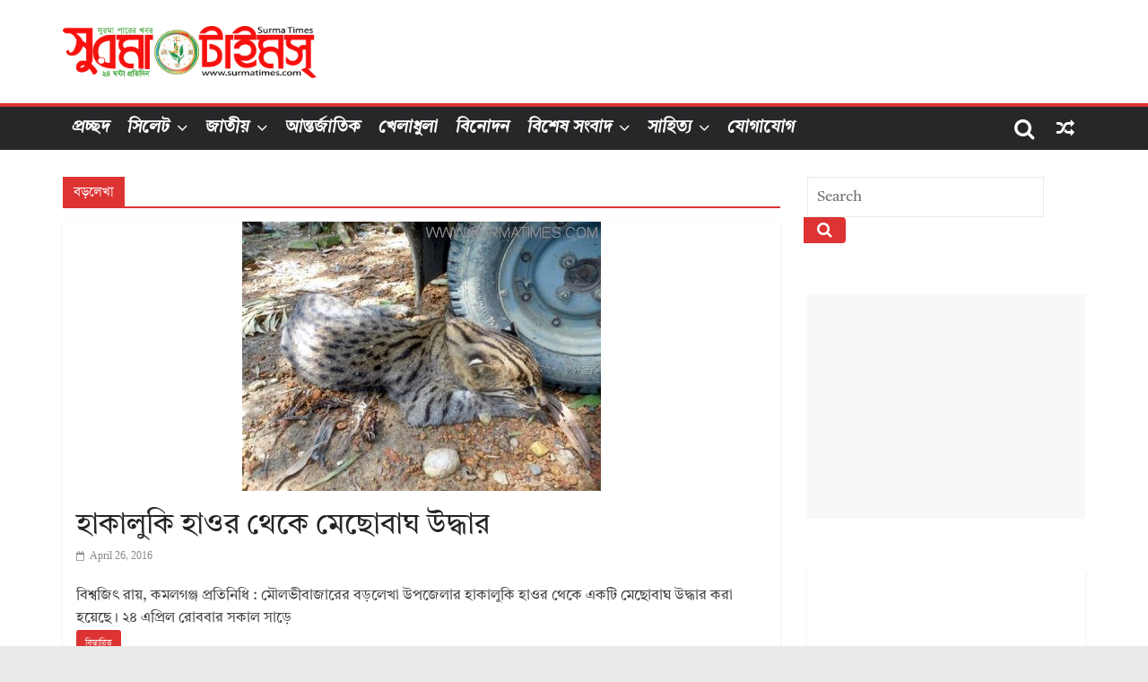

--- FILE ---
content_type: text/html; charset=UTF-8
request_url: https://archive.surmatimes.com/category/sylhet-division/moulvibazar/borolekha/
body_size: 16378
content:
<!DOCTYPE html>
<html lang="en-US">
<head>
			<meta charset="UTF-8" />
		<meta name="viewport" content="width=device-width, initial-scale=1">
		<link rel="profile" href="https://gmpg.org/xfn/11" />
		<title>বড়লেখা &#8211; Surma Times Archive</title>
<meta name='robots' content='max-image-preview:large' />

<link rel="alternate" type="application/rss+xml" title="Surma Times Archive &raquo; Feed" href="https://archive.surmatimes.com/feed/" />
<script type="text/javascript">
/* <![CDATA[ */
window._wpemojiSettings = {"baseUrl":"https:\/\/s.w.org\/images\/core\/emoji\/14.0.0\/72x72\/","ext":".png","svgUrl":"https:\/\/s.w.org\/images\/core\/emoji\/14.0.0\/svg\/","svgExt":".svg","source":{"concatemoji":"https:\/\/archive.surmatimes.com\/assets\/wp-includes\/js\/wp-emoji-release.min.js?ver=6.4.7"}};
/*! This file is auto-generated */
!function(i,n){var o,s,e;function c(e){try{var t={supportTests:e,timestamp:(new Date).valueOf()};sessionStorage.setItem(o,JSON.stringify(t))}catch(e){}}function p(e,t,n){e.clearRect(0,0,e.canvas.width,e.canvas.height),e.fillText(t,0,0);var t=new Uint32Array(e.getImageData(0,0,e.canvas.width,e.canvas.height).data),r=(e.clearRect(0,0,e.canvas.width,e.canvas.height),e.fillText(n,0,0),new Uint32Array(e.getImageData(0,0,e.canvas.width,e.canvas.height).data));return t.every(function(e,t){return e===r[t]})}function u(e,t,n){switch(t){case"flag":return n(e,"\ud83c\udff3\ufe0f\u200d\u26a7\ufe0f","\ud83c\udff3\ufe0f\u200b\u26a7\ufe0f")?!1:!n(e,"\ud83c\uddfa\ud83c\uddf3","\ud83c\uddfa\u200b\ud83c\uddf3")&&!n(e,"\ud83c\udff4\udb40\udc67\udb40\udc62\udb40\udc65\udb40\udc6e\udb40\udc67\udb40\udc7f","\ud83c\udff4\u200b\udb40\udc67\u200b\udb40\udc62\u200b\udb40\udc65\u200b\udb40\udc6e\u200b\udb40\udc67\u200b\udb40\udc7f");case"emoji":return!n(e,"\ud83e\udef1\ud83c\udffb\u200d\ud83e\udef2\ud83c\udfff","\ud83e\udef1\ud83c\udffb\u200b\ud83e\udef2\ud83c\udfff")}return!1}function f(e,t,n){var r="undefined"!=typeof WorkerGlobalScope&&self instanceof WorkerGlobalScope?new OffscreenCanvas(300,150):i.createElement("canvas"),a=r.getContext("2d",{willReadFrequently:!0}),o=(a.textBaseline="top",a.font="600 32px Arial",{});return e.forEach(function(e){o[e]=t(a,e,n)}),o}function t(e){var t=i.createElement("script");t.src=e,t.defer=!0,i.head.appendChild(t)}"undefined"!=typeof Promise&&(o="wpEmojiSettingsSupports",s=["flag","emoji"],n.supports={everything:!0,everythingExceptFlag:!0},e=new Promise(function(e){i.addEventListener("DOMContentLoaded",e,{once:!0})}),new Promise(function(t){var n=function(){try{var e=JSON.parse(sessionStorage.getItem(o));if("object"==typeof e&&"number"==typeof e.timestamp&&(new Date).valueOf()<e.timestamp+604800&&"object"==typeof e.supportTests)return e.supportTests}catch(e){}return null}();if(!n){if("undefined"!=typeof Worker&&"undefined"!=typeof OffscreenCanvas&&"undefined"!=typeof URL&&URL.createObjectURL&&"undefined"!=typeof Blob)try{var e="postMessage("+f.toString()+"("+[JSON.stringify(s),u.toString(),p.toString()].join(",")+"));",r=new Blob([e],{type:"text/javascript"}),a=new Worker(URL.createObjectURL(r),{name:"wpTestEmojiSupports"});return void(a.onmessage=function(e){c(n=e.data),a.terminate(),t(n)})}catch(e){}c(n=f(s,u,p))}t(n)}).then(function(e){for(var t in e)n.supports[t]=e[t],n.supports.everything=n.supports.everything&&n.supports[t],"flag"!==t&&(n.supports.everythingExceptFlag=n.supports.everythingExceptFlag&&n.supports[t]);n.supports.everythingExceptFlag=n.supports.everythingExceptFlag&&!n.supports.flag,n.DOMReady=!1,n.readyCallback=function(){n.DOMReady=!0}}).then(function(){return e}).then(function(){var e;n.supports.everything||(n.readyCallback(),(e=n.source||{}).concatemoji?t(e.concatemoji):e.wpemoji&&e.twemoji&&(t(e.twemoji),t(e.wpemoji)))}))}((window,document),window._wpemojiSettings);
/* ]]> */
</script>

<style id='wp-emoji-styles-inline-css' type='text/css'>

	img.wp-smiley, img.emoji {
		display: inline !important;
		border: none !important;
		box-shadow: none !important;
		height: 1em !important;
		width: 1em !important;
		margin: 0 0.07em !important;
		vertical-align: -0.1em !important;
		background: none !important;
		padding: 0 !important;
	}
</style>
<link rel='stylesheet' id='wp-block-library-css' href='https://archive.surmatimes.com/assets/wp-includes/css/dist/block-library/style.min.css?ver=6.4.7' type='text/css' media='all' />
<style id='wp-block-library-theme-inline-css' type='text/css'>
.wp-block-audio figcaption{color:#555;font-size:13px;text-align:center}.is-dark-theme .wp-block-audio figcaption{color:hsla(0,0%,100%,.65)}.wp-block-audio{margin:0 0 1em}.wp-block-code{border:1px solid #ccc;border-radius:4px;font-family:Menlo,Consolas,monaco,monospace;padding:.8em 1em}.wp-block-embed figcaption{color:#555;font-size:13px;text-align:center}.is-dark-theme .wp-block-embed figcaption{color:hsla(0,0%,100%,.65)}.wp-block-embed{margin:0 0 1em}.blocks-gallery-caption{color:#555;font-size:13px;text-align:center}.is-dark-theme .blocks-gallery-caption{color:hsla(0,0%,100%,.65)}.wp-block-image figcaption{color:#555;font-size:13px;text-align:center}.is-dark-theme .wp-block-image figcaption{color:hsla(0,0%,100%,.65)}.wp-block-image{margin:0 0 1em}.wp-block-pullquote{border-bottom:4px solid;border-top:4px solid;color:currentColor;margin-bottom:1.75em}.wp-block-pullquote cite,.wp-block-pullquote footer,.wp-block-pullquote__citation{color:currentColor;font-size:.8125em;font-style:normal;text-transform:uppercase}.wp-block-quote{border-left:.25em solid;margin:0 0 1.75em;padding-left:1em}.wp-block-quote cite,.wp-block-quote footer{color:currentColor;font-size:.8125em;font-style:normal;position:relative}.wp-block-quote.has-text-align-right{border-left:none;border-right:.25em solid;padding-left:0;padding-right:1em}.wp-block-quote.has-text-align-center{border:none;padding-left:0}.wp-block-quote.is-large,.wp-block-quote.is-style-large,.wp-block-quote.is-style-plain{border:none}.wp-block-search .wp-block-search__label{font-weight:700}.wp-block-search__button{border:1px solid #ccc;padding:.375em .625em}:where(.wp-block-group.has-background){padding:1.25em 2.375em}.wp-block-separator.has-css-opacity{opacity:.4}.wp-block-separator{border:none;border-bottom:2px solid;margin-left:auto;margin-right:auto}.wp-block-separator.has-alpha-channel-opacity{opacity:1}.wp-block-separator:not(.is-style-wide):not(.is-style-dots){width:100px}.wp-block-separator.has-background:not(.is-style-dots){border-bottom:none;height:1px}.wp-block-separator.has-background:not(.is-style-wide):not(.is-style-dots){height:2px}.wp-block-table{margin:0 0 1em}.wp-block-table td,.wp-block-table th{word-break:normal}.wp-block-table figcaption{color:#555;font-size:13px;text-align:center}.is-dark-theme .wp-block-table figcaption{color:hsla(0,0%,100%,.65)}.wp-block-video figcaption{color:#555;font-size:13px;text-align:center}.is-dark-theme .wp-block-video figcaption{color:hsla(0,0%,100%,.65)}.wp-block-video{margin:0 0 1em}.wp-block-template-part.has-background{margin-bottom:0;margin-top:0;padding:1.25em 2.375em}
</style>
<style id='classic-theme-styles-inline-css' type='text/css'>
/*! This file is auto-generated */
.wp-block-button__link{color:#fff;background-color:#32373c;border-radius:9999px;box-shadow:none;text-decoration:none;padding:calc(.667em + 2px) calc(1.333em + 2px);font-size:1.125em}.wp-block-file__button{background:#32373c;color:#fff;text-decoration:none}
</style>
<style id='global-styles-inline-css' type='text/css'>
body{--wp--preset--color--black: #000000;--wp--preset--color--cyan-bluish-gray: #abb8c3;--wp--preset--color--white: #ffffff;--wp--preset--color--pale-pink: #f78da7;--wp--preset--color--vivid-red: #cf2e2e;--wp--preset--color--luminous-vivid-orange: #ff6900;--wp--preset--color--luminous-vivid-amber: #fcb900;--wp--preset--color--light-green-cyan: #7bdcb5;--wp--preset--color--vivid-green-cyan: #00d084;--wp--preset--color--pale-cyan-blue: #8ed1fc;--wp--preset--color--vivid-cyan-blue: #0693e3;--wp--preset--color--vivid-purple: #9b51e0;--wp--preset--gradient--vivid-cyan-blue-to-vivid-purple: linear-gradient(135deg,rgba(6,147,227,1) 0%,rgb(155,81,224) 100%);--wp--preset--gradient--light-green-cyan-to-vivid-green-cyan: linear-gradient(135deg,rgb(122,220,180) 0%,rgb(0,208,130) 100%);--wp--preset--gradient--luminous-vivid-amber-to-luminous-vivid-orange: linear-gradient(135deg,rgba(252,185,0,1) 0%,rgba(255,105,0,1) 100%);--wp--preset--gradient--luminous-vivid-orange-to-vivid-red: linear-gradient(135deg,rgba(255,105,0,1) 0%,rgb(207,46,46) 100%);--wp--preset--gradient--very-light-gray-to-cyan-bluish-gray: linear-gradient(135deg,rgb(238,238,238) 0%,rgb(169,184,195) 100%);--wp--preset--gradient--cool-to-warm-spectrum: linear-gradient(135deg,rgb(74,234,220) 0%,rgb(151,120,209) 20%,rgb(207,42,186) 40%,rgb(238,44,130) 60%,rgb(251,105,98) 80%,rgb(254,248,76) 100%);--wp--preset--gradient--blush-light-purple: linear-gradient(135deg,rgb(255,206,236) 0%,rgb(152,150,240) 100%);--wp--preset--gradient--blush-bordeaux: linear-gradient(135deg,rgb(254,205,165) 0%,rgb(254,45,45) 50%,rgb(107,0,62) 100%);--wp--preset--gradient--luminous-dusk: linear-gradient(135deg,rgb(255,203,112) 0%,rgb(199,81,192) 50%,rgb(65,88,208) 100%);--wp--preset--gradient--pale-ocean: linear-gradient(135deg,rgb(255,245,203) 0%,rgb(182,227,212) 50%,rgb(51,167,181) 100%);--wp--preset--gradient--electric-grass: linear-gradient(135deg,rgb(202,248,128) 0%,rgb(113,206,126) 100%);--wp--preset--gradient--midnight: linear-gradient(135deg,rgb(2,3,129) 0%,rgb(40,116,252) 100%);--wp--preset--font-size--small: 13px;--wp--preset--font-size--medium: 20px;--wp--preset--font-size--large: 36px;--wp--preset--font-size--x-large: 42px;--wp--preset--spacing--20: 0.44rem;--wp--preset--spacing--30: 0.67rem;--wp--preset--spacing--40: 1rem;--wp--preset--spacing--50: 1.5rem;--wp--preset--spacing--60: 2.25rem;--wp--preset--spacing--70: 3.38rem;--wp--preset--spacing--80: 5.06rem;--wp--preset--shadow--natural: 6px 6px 9px rgba(0, 0, 0, 0.2);--wp--preset--shadow--deep: 12px 12px 50px rgba(0, 0, 0, 0.4);--wp--preset--shadow--sharp: 6px 6px 0px rgba(0, 0, 0, 0.2);--wp--preset--shadow--outlined: 6px 6px 0px -3px rgba(255, 255, 255, 1), 6px 6px rgba(0, 0, 0, 1);--wp--preset--shadow--crisp: 6px 6px 0px rgba(0, 0, 0, 1);}:where(.is-layout-flex){gap: 0.5em;}:where(.is-layout-grid){gap: 0.5em;}body .is-layout-flow > .alignleft{float: left;margin-inline-start: 0;margin-inline-end: 2em;}body .is-layout-flow > .alignright{float: right;margin-inline-start: 2em;margin-inline-end: 0;}body .is-layout-flow > .aligncenter{margin-left: auto !important;margin-right: auto !important;}body .is-layout-constrained > .alignleft{float: left;margin-inline-start: 0;margin-inline-end: 2em;}body .is-layout-constrained > .alignright{float: right;margin-inline-start: 2em;margin-inline-end: 0;}body .is-layout-constrained > .aligncenter{margin-left: auto !important;margin-right: auto !important;}body .is-layout-constrained > :where(:not(.alignleft):not(.alignright):not(.alignfull)){max-width: var(--wp--style--global--content-size);margin-left: auto !important;margin-right: auto !important;}body .is-layout-constrained > .alignwide{max-width: var(--wp--style--global--wide-size);}body .is-layout-flex{display: flex;}body .is-layout-flex{flex-wrap: wrap;align-items: center;}body .is-layout-flex > *{margin: 0;}body .is-layout-grid{display: grid;}body .is-layout-grid > *{margin: 0;}:where(.wp-block-columns.is-layout-flex){gap: 2em;}:where(.wp-block-columns.is-layout-grid){gap: 2em;}:where(.wp-block-post-template.is-layout-flex){gap: 1.25em;}:where(.wp-block-post-template.is-layout-grid){gap: 1.25em;}.has-black-color{color: var(--wp--preset--color--black) !important;}.has-cyan-bluish-gray-color{color: var(--wp--preset--color--cyan-bluish-gray) !important;}.has-white-color{color: var(--wp--preset--color--white) !important;}.has-pale-pink-color{color: var(--wp--preset--color--pale-pink) !important;}.has-vivid-red-color{color: var(--wp--preset--color--vivid-red) !important;}.has-luminous-vivid-orange-color{color: var(--wp--preset--color--luminous-vivid-orange) !important;}.has-luminous-vivid-amber-color{color: var(--wp--preset--color--luminous-vivid-amber) !important;}.has-light-green-cyan-color{color: var(--wp--preset--color--light-green-cyan) !important;}.has-vivid-green-cyan-color{color: var(--wp--preset--color--vivid-green-cyan) !important;}.has-pale-cyan-blue-color{color: var(--wp--preset--color--pale-cyan-blue) !important;}.has-vivid-cyan-blue-color{color: var(--wp--preset--color--vivid-cyan-blue) !important;}.has-vivid-purple-color{color: var(--wp--preset--color--vivid-purple) !important;}.has-black-background-color{background-color: var(--wp--preset--color--black) !important;}.has-cyan-bluish-gray-background-color{background-color: var(--wp--preset--color--cyan-bluish-gray) !important;}.has-white-background-color{background-color: var(--wp--preset--color--white) !important;}.has-pale-pink-background-color{background-color: var(--wp--preset--color--pale-pink) !important;}.has-vivid-red-background-color{background-color: var(--wp--preset--color--vivid-red) !important;}.has-luminous-vivid-orange-background-color{background-color: var(--wp--preset--color--luminous-vivid-orange) !important;}.has-luminous-vivid-amber-background-color{background-color: var(--wp--preset--color--luminous-vivid-amber) !important;}.has-light-green-cyan-background-color{background-color: var(--wp--preset--color--light-green-cyan) !important;}.has-vivid-green-cyan-background-color{background-color: var(--wp--preset--color--vivid-green-cyan) !important;}.has-pale-cyan-blue-background-color{background-color: var(--wp--preset--color--pale-cyan-blue) !important;}.has-vivid-cyan-blue-background-color{background-color: var(--wp--preset--color--vivid-cyan-blue) !important;}.has-vivid-purple-background-color{background-color: var(--wp--preset--color--vivid-purple) !important;}.has-black-border-color{border-color: var(--wp--preset--color--black) !important;}.has-cyan-bluish-gray-border-color{border-color: var(--wp--preset--color--cyan-bluish-gray) !important;}.has-white-border-color{border-color: var(--wp--preset--color--white) !important;}.has-pale-pink-border-color{border-color: var(--wp--preset--color--pale-pink) !important;}.has-vivid-red-border-color{border-color: var(--wp--preset--color--vivid-red) !important;}.has-luminous-vivid-orange-border-color{border-color: var(--wp--preset--color--luminous-vivid-orange) !important;}.has-luminous-vivid-amber-border-color{border-color: var(--wp--preset--color--luminous-vivid-amber) !important;}.has-light-green-cyan-border-color{border-color: var(--wp--preset--color--light-green-cyan) !important;}.has-vivid-green-cyan-border-color{border-color: var(--wp--preset--color--vivid-green-cyan) !important;}.has-pale-cyan-blue-border-color{border-color: var(--wp--preset--color--pale-cyan-blue) !important;}.has-vivid-cyan-blue-border-color{border-color: var(--wp--preset--color--vivid-cyan-blue) !important;}.has-vivid-purple-border-color{border-color: var(--wp--preset--color--vivid-purple) !important;}.has-vivid-cyan-blue-to-vivid-purple-gradient-background{background: var(--wp--preset--gradient--vivid-cyan-blue-to-vivid-purple) !important;}.has-light-green-cyan-to-vivid-green-cyan-gradient-background{background: var(--wp--preset--gradient--light-green-cyan-to-vivid-green-cyan) !important;}.has-luminous-vivid-amber-to-luminous-vivid-orange-gradient-background{background: var(--wp--preset--gradient--luminous-vivid-amber-to-luminous-vivid-orange) !important;}.has-luminous-vivid-orange-to-vivid-red-gradient-background{background: var(--wp--preset--gradient--luminous-vivid-orange-to-vivid-red) !important;}.has-very-light-gray-to-cyan-bluish-gray-gradient-background{background: var(--wp--preset--gradient--very-light-gray-to-cyan-bluish-gray) !important;}.has-cool-to-warm-spectrum-gradient-background{background: var(--wp--preset--gradient--cool-to-warm-spectrum) !important;}.has-blush-light-purple-gradient-background{background: var(--wp--preset--gradient--blush-light-purple) !important;}.has-blush-bordeaux-gradient-background{background: var(--wp--preset--gradient--blush-bordeaux) !important;}.has-luminous-dusk-gradient-background{background: var(--wp--preset--gradient--luminous-dusk) !important;}.has-pale-ocean-gradient-background{background: var(--wp--preset--gradient--pale-ocean) !important;}.has-electric-grass-gradient-background{background: var(--wp--preset--gradient--electric-grass) !important;}.has-midnight-gradient-background{background: var(--wp--preset--gradient--midnight) !important;}.has-small-font-size{font-size: var(--wp--preset--font-size--small) !important;}.has-medium-font-size{font-size: var(--wp--preset--font-size--medium) !important;}.has-large-font-size{font-size: var(--wp--preset--font-size--large) !important;}.has-x-large-font-size{font-size: var(--wp--preset--font-size--x-large) !important;}
.wp-block-navigation a:where(:not(.wp-element-button)){color: inherit;}
:where(.wp-block-post-template.is-layout-flex){gap: 1.25em;}:where(.wp-block-post-template.is-layout-grid){gap: 1.25em;}
:where(.wp-block-columns.is-layout-flex){gap: 2em;}:where(.wp-block-columns.is-layout-grid){gap: 2em;}
.wp-block-pullquote{font-size: 1.5em;line-height: 1.6;}
</style>
<link rel='stylesheet' id='uaf_client_css-css' href='https://archive.surmatimes.com/assets/wp-content/uploads/useanyfont/uaf.css?ver=1706034617' type='text/css' media='all' />
<link rel='stylesheet' id='colormag_style-css' href='https://archive.surmatimes.com/assets/wp-content/themes/Colormag-pro/style.css?ver=6.4.7' type='text/css' media='all' />
<style id='colormag_style-inline-css' type='text/css'>
.colormag-button, blockquote, button, input[type=reset], input[type=button], input[type=submit], .cm-home-icon.front_page_on, .cm-primary-nav a:hover, .cm-primary-nav ul li ul li a:hover, .cm-primary-nav ul li ul li:hover>a, .cm-primary-nav ul li.current-menu-ancestor>a, .cm-primary-nav ul li.current-menu-item ul li a:hover, .cm-primary-nav ul li.current-menu-item>a, .cm-primary-nav ul li.current_page_ancestor>a, .cm-primary-nav ul li.current_page_item>a, .cm-primary-nav ul li:hover>a, .cm-mobile-nav li a:hover, .colormag-header-classic .cm-primary-nav ul ul.sub-menu li:hover > a, .colormag-header-classic .cm-primary-nav ul ul.sub-menu li.current-menu-ancestor > a, .colormag-header-classic .cm-primary-nav ul ul.sub-menu li.current-menu-item > a, .colormag-header-clean #cm-primary-nav .cm-menu-toggle:hover, .cm-header .cm-mobile-nav li:hover > a, .cm-header .cm-mobile-nav li.current-page-ancestor > a, .cm-header .cm-mobile-nav li.current-menu-ancestor > a, .cm-header .cm-mobile-nav li.current-page-item > a, .cm-header .cm-mobile-nav li.current-menu-item > a, .cm-primary-nav ul li.focus > a, .colormag-header-classic .cm-primary-nav ul ul.sub-menu li.focus > a, .cm-mobile-nav .current-menu-item>a, .cm-mobile-nav .current_page_item>a, .colormag-header-clean .cm-mobile-nav li:hover > a, .colormag-header-clean .cm-mobile-nav li.current-page-ancestor > a, .colormag-header-clean .cm-mobile-nav li.current-menu-ancestor > a, .colormag-header-clean .cm-mobile-nav li.current-page-item > a, .colormag-header-clean .cm-mobile-nav li.current-menu-item > a, .fa.search-top:hover, .widget_featured_posts .article-content .above-entry-meta .cat-links a, .widget_call_to_action .btn--primary, .colormag-footer--classic .footer-widgets-area .widget-title span::before, .colormag-footer--classic-bordered .footer-widgets-area .widget-title span::before, .widget_featured_posts .widget-title span, .widget_featured_slider .slide-content .above-entry-meta .cat-links a, .widget_highlighted_posts .article-content .above-entry-meta .cat-links a, .category-slide-next, .category-slide-prev, .slide-next, .slide-prev, .tabbed-widget ul li, #content .wp-pagenavi .current,#content .wp-pagenavi a:hover, #secondary .widget-title span,#content .post .article-content .above-entry-meta .cat-links a, .page-header .page-title span, .entry-meta .post-format i, .format-link, .more-link, .infinite-scroll .tg-infinite-scroll, .no-more-post-text, .pagination span, .comments-area .comment-author-link span, .footer-widgets-area .widget-title span, .advertisement_above_footer .widget-title span, .error, #primary .widget-title span, .related-posts-wrapper.style-three .article-content .entry-title a:hover:before, .widget_slider_area .widget-title span, .widget_beside_slider .widget-title span, .top-full-width-sidebar .widget-title span, .wp-block-quote, .wp-block-quote.is-style-large, .wp-block-quote.has-text-align-right, .page-numbers .current{background-color:rgb(221,51,51);}a, .colormag-header-classic .cm-primary-nav ul li.current-menu-item > a, .colormag-header-classic .cm-primary-nav ul li.current_page_item > a, .colormag-header-classic .cm-primary-nav ul li:hover > a, .colormag-header-classic .cm-primary-nav ul li.focus > a .colormag-header-classic #cm-primary-nav .fa.search-top:hover, .colormag-header-classic #cm-primary-nav.cm-mobile-nav .cm-random-post a:hover .fa-random, .colormag-header-classic #cm-primary-nav.cm-primary-nav .cm-random-post a:hover .fa-random, .colormag-header-classic .breaking-news .newsticker a:hover, .dark-skin .colormag-header-classic #cm-primary-nav.cm-primary-nav .cm-home-icon:hover .fa, .byline a:hover, .comments a:hover, .edit-link a:hover, .posted-on a:hover, .social-links:not(.cm-header-actions .social-links) i.fa:hover, .tag-links a:hover, .colormag-header-clean .social-links li:hover i.fa, .colormag-header-classic .social-links li:hover i.fa, .colormag-header-clean .breaking-news .newsticker a:hover, .widget_featured_posts .article-content .entry-title a:hover, .widget_featured_slider .slide-content .below-entry-meta .byline a:hover, .widget_featured_slider .slide-content .below-entry-meta .comments a:hover, .widget_featured_slider .slide-content .below-entry-meta .posted-on a:hover, .widget_featured_slider .slide-content .entry-title a:hover, .widget_block_picture_news.widget_featured_posts .article-content .entry-title a:hover, .widget_highlighted_posts .article-content .below-entry-meta .byline a:hover, .widget_highlighted_posts .article-content .below-entry-meta .comments a:hover, .widget_highlighted_posts .article-content .below-entry-meta .posted-on a:hover, .widget_highlighted_posts .article-content .entry-title a:hover, i.fa-arrow-up, i.fa-arrow-down, .cm-site-title a, #content .post .article-content .entry-title a:hover, .entry-meta .byline i, .entry-meta .cat-links i, .entry-meta a, .post .entry-title a:hover, .search .entry-title a:hover, .entry-meta .comments-link a:hover, .entry-meta .edit-link a:hover, .entry-meta .posted-on a:hover, .entry-meta .tag-links a:hover, .single #content .tags a:hover, .count, .next a:hover, .previous a:hover, .related-posts-main-title .fa, .single-related-posts .article-content .entry-title a:hover, .pagination a span:hover, #content .comments-area a.comment-edit-link:hover, #content .comments-area a.comment-permalink:hover, #content .comments-area article header cite a:hover, .comments-area .comment-author-link a:hover, .comment .comment-reply-link:hover, .nav-next a, .nav-previous a, #colophon .footer-menu ul li a:hover, .footer-widgets-area a:hover, a#scroll-up i, .num-404, .related-posts-wrapper-flyout .entry-title a:hover, .human-diff-time .human-diff-time-display:hover, .mzb-featured-categories .mzb-post-title a, .mzb-tab-post .mzb-post-title a, .mzb-post-list .mzb-post-title a, .mzb-featured-posts .mzb-post-title a, .mzb-featured-categories .mzb-post-title a, .colormag-header-classic #cm-primary-nav .fa:hover{color:rgb(221,51,51);}#cm-primary-nav, .colormag-header-clean #cm-primary-nav .cm-row{border-top-color:rgb(221,51,51);}.colormag-header-classic #cm-primary-nav, colormag-header-classic .cm-primary-nav ul ul.sub-menu li:hover, .colormag-header-classic .cm-primary-nav ul > li:hover > a, .colormag-header-classic .cm-primary-nav ul > li.current-menu-item > a, .colormag-header-classic .cm-primary-nav ul > li.current-menu-ancestor > a, .colormag-header-classic .cm-primary-nav ul ul.sub-menu li:hover, .colormag-header-classic .cm-primary-nav ul ul.sub-menu li.current-menu-ancestor, .colormag-header-classic .cm-primary-nav ul ul.sub-menu li.current-menu-item, .colormag-header-classic .cm-primary-nav ul ul.sub-menu li.focus, colormag-header-classic .cm-primary-nav ul ul.sub-menu li.current-menu-ancestor, colormag-header-classic .cm-primary-nav ul ul.sub-menu li.current-menu-item, colormag-header-classic #cm-primary-nav .cm-menu-toggle:hover, colormag-header-classic #cm-primary-nav.cm-mobile-nav .cm-menu-toggle, colormag-header-classic .cm-primary-nav ul > li:hover > a, colormag-header-classic .cm-primary-nav ul > li.current-menu-item > a, colormag-header-classic .cm-primary-nav ul > li.current-menu-ancestor > a, .colormag-header-classic .cm-primary-nav ul li.focus > a, .pagination a span:hover{border-color:rgb(221,51,51);}.widget_featured_posts .widget-title, #secondary .widget-title, #tertiary .widget-title, .page-header .page-title, .footer-widgets-area .widget-title, .advertisement_above_footer .widget-title, #primary .widget-title, .widget_slider_area .widget-title, .widget_beside_slider .widget-title, .top-full-width-sidebar .widget-title, .colormag-header-clean--full-width #cm-primary-nav, .colormag-header-classic.colormag-header-classic--top #cm-primary-nav, .colormag-header-clean.colormag-header-clean--top #cm-primary-nav .cm-row{border-bottom-color:rgb(221,51,51);}.cm-site-branding img{height:58px;}body, button, input, select, textarea, blockquote p, .entry-meta, .more-link, dl, .previous a, .next a, .nav-previous a, .nav-next a, #respond h3#reply-title #cancel-comment-reply-link, #respond form input[type="text"], #respond form textarea, #secondary .widget, .error-404 .widget{font-size:17px;}.cm-primary-nav .menunav-menu>li.menu-item-object-category>a{position:relative}.cm-primary-nav .menunav-menu>li.menu-item-object-category>a::before{content:"";position:absolute;top:-4px;left:0;right:0;height:4px;z-index:10;transition:width .35s}.mzb-featured-posts, .mzb-social-icon, .mzb-featured-categories, .mzb-social-icons-insert{--color--light--primary:rgba(221,51,51,0.1);}body{--color--light--primary:rgb(221,51,51);--color--primary:rgb(221,51,51);}
</style>
<link rel='stylesheet' id='colormag-fontawesome-css' href='https://archive.surmatimes.com/assets/wp-content/themes/Colormag-pro/fontawesome/css/font-awesome.min.css?ver=6.4.7' type='text/css' media='all' />
<script type="text/javascript" src="https://archive.surmatimes.com/assets/wp-includes/js/jquery/jquery.min.js?ver=3.7.1" id="jquery-core-js"></script>
<script type="text/javascript" src="https://archive.surmatimes.com/assets/wp-includes/js/jquery/jquery-migrate.min.js?ver=3.4.1" id="jquery-migrate-js"></script>
<!--[if lte IE 8]>
<script type="text/javascript" src="https://archive.surmatimes.com/assets/wp-content/themes/Colormag-pro/js/html5shiv.min.js?ver=6.4.7" id="html5-js"></script>
<![endif]-->
<link rel="https://api.w.org/" href="https://archive.surmatimes.com/wp-json/" /><link rel="alternate" type="application/json" href="https://archive.surmatimes.com/wp-json/wp/v2/categories/43" /><link rel="EditURI" type="application/rsd+xml" title="RSD" href="https://archive.surmatimes.com/assets/xmlrpc.php?rsd" />
<script async src="https://pagead2.googlesyndication.com/pagead/js/adsbygoogle.js?client=ca-pub-1347389469624309" crossorigin="anonymous"></script><link rel="icon" href="https://archive.surmatimes.com/assets/wp-content/uploads/2023/12/cropped-Surma-Times-Favicon-32x32.png" sizes="32x32" />
<link rel="icon" href="https://archive.surmatimes.com/assets/wp-content/uploads/2023/12/cropped-Surma-Times-Favicon-192x192.png" sizes="192x192" />
<link rel="apple-touch-icon" href="https://archive.surmatimes.com/assets/wp-content/uploads/2023/12/cropped-Surma-Times-Favicon-180x180.png" />
<meta name="msapplication-TileImage" content="https://archive.surmatimes.com/assets/wp-content/uploads/2023/12/cropped-Surma-Times-Favicon-270x270.png" />
		<style type="text/css" id="wp-custom-css">
			.cm-primary-nav a {
    display: -webkit-box;
    display: -ms-flexbox;
    display: flex;
    color: #fff;
    font-size: 19px;
	font-family: Solaimanlipi;
    font-weight: 600;
    padding: 3px 10px;
    text-transform: uppercase;
    line-height: 2;
}
.widget_featured_posts .article-content .entry-title a {
    color: #232323;
    text-shadow: none;
	font-family: Solaimanlipi;
	font-size: 17px;
}
p {
	font-family: Solaimanlipi;
	font-size: 20px;
    line-height: 1.6;
    margin-bottom: 15px;
}
.widget_featured_posts .article-content .entry-content p {
	font-family: Solaimanlipi;
    font-size: 16px;
}
widget_featured_slider .slide-content .entry-title a {
    color: #fff;
    text-shadow: 1px 1px 2px rgb(0 0 0 / 20%);
	font-family: Solaimanlipi;
}
.widget_highlighted_posts .article-content .entry-title a {
    color: #fff;
    text-shadow: 1px 1px 2px rgb(0 0 0 / 20%);
	font-family: Solaimanlipi;
}


#content .post .article-content .entry-title, #content .post .single-title-above .entry-title {
    padding: 5px 0 0;
    font-size: 32px;
	font-family: Solaimanlipi;
}

.archive #content .post p {
    font-size: 16px;
	font-family: Solaimanlipi;
}

.previous a, .next a {
    padding: 5px 0;
    cursor: pointer;
    font-size: 18px;
	font-family: Solaimanlipi;
    word-break: break-all;
}


.single-related-posts .article-content .entry-title a {
    font-family: Solaimanlipi;
	color: #232323;
    text-shadow: none;
}

.single-related-posts .article-content .below-entry-meta .posted-on a, .single-related-posts .article-content .below-entry-meta .byline a, .single-related-posts .article-content .below-entry-meta .comments {
    font-size: 12px;
	font-family: Solaimanlipi;
}

.widget_featured_posts .following-post .article-content .below-entry-meta .posted-on a, .widget_featured_posts .following-post .article-content .below-entry-meta .byline a {
    font-size: 11px;
	font-family: Solaimanlipi;
}

.widget_featured_slider .slide-content .above-entry-meta .cat-links a {
    background-color: #289dcc;
    border-radius: 3px;
    color: #fff;
    font-size: 12px;
	font-family: Solaimanlipi;
    padding: 3px 10px;
}

.widget_featured_slider .slide-content .entry-title {
    padding: 10px 0 0;
    font-size: 22px;
	font-family: Solaimanlipi;
}

.single #content .post {
text-align: justify;
}



h2, .h2 {
   font-family: Solaimanlipi;
}

#primary .widget-title {
    font-family: Solaimanlipi;
}
#secondary .widget-title, #tertiary .widget-title {
    font-family: Solaimanlipi;
}
.widget_featured_posts .widget-title {
    font-family: Solaimanlipi;
}
h1, h2, h3, h4, h5, h6 {
    font-family: Solaimanlipi;
}
h3 {
    font-family: Solaimanlipi;
}

h1, h2, h3, h4, h5, h6 {
    font-family: Solaimanlipi;
}

.cm-primary-nav li {
    position: relative;
    font-family: SolaimanLipi;
    font-weight: 300;
}



html, body, div, span, applet, object, iframe, h1, h2, h3, h4, h5, h6, p, blockquote, pre, a, abbr, acronym, address, big, cite, code, del, dfn, em, font, ins, kbd, q, s, samp, small, strike, strong, sub, sup, tt, var, dl, dt, dd, ol, ul, li, fieldset, form, label, legend, table, caption, tbody, tfoot, thead, tr, th, td {
    border: 0;
   font-family: Solaimanlipi;
    margin: 0;
    outline: 0;
    padding: 0;
    vertical-align: baseline;
}



.widget_featured_posts .article-content .entry-title a {
    font-family: open sans,Solaimanlipi,serif;
}




element.style {
}
.widget_featured_posts .following-post .article-content .entry-title {
    font-size: 18px;
font-family: Solaimanlipi;
}
.widget_featured_posts .article-content .entry-title {
    padding: 10px 0 0;
    font-size: 22px;
font-family: Solaimanlipi;
}		</style>
			<!-- Fonts Plugin CSS - https://fontsplugin.com/ -->
	<style>
		/* Cached: January 18, 2026 at 7:33am */
/* bengali */
@font-face {
  font-family: 'Tiro Bangla';
  font-style: italic;
  font-weight: 400;
  font-display: block;
  src: url(https://fonts.gstatic.com/s/tirobangla/v6/IFSiHe1Tm95E3O8b5i2V8PG_w1L2vx4i.woff2) format('woff2');
  unicode-range: U+0951-0952, U+0964-0965, U+0980-09FE, U+1CD0, U+1CD2, U+1CD5-1CD6, U+1CD8, U+1CE1, U+1CEA, U+1CED, U+1CF2, U+1CF5-1CF7, U+200C-200D, U+20B9, U+25CC, U+A8F1;
}
/* latin-ext */
@font-face {
  font-family: 'Tiro Bangla';
  font-style: italic;
  font-weight: 400;
  font-display: block;
  src: url(https://fonts.gstatic.com/s/tirobangla/v6/IFSiHe1Tm95E3O8b5i2V8PG_w072vx4i.woff2) format('woff2');
  unicode-range: U+0100-02BA, U+02BD-02C5, U+02C7-02CC, U+02CE-02D7, U+02DD-02FF, U+0304, U+0308, U+0329, U+1D00-1DBF, U+1E00-1E9F, U+1EF2-1EFF, U+2020, U+20A0-20AB, U+20AD-20C0, U+2113, U+2C60-2C7F, U+A720-A7FF;
}
/* latin */
@font-face {
  font-family: 'Tiro Bangla';
  font-style: italic;
  font-weight: 400;
  font-display: block;
  src: url(https://fonts.gstatic.com/s/tirobangla/v6/IFSiHe1Tm95E3O8b5i2V8PG_w0D2vw.woff2) format('woff2');
  unicode-range: U+0000-00FF, U+0131, U+0152-0153, U+02BB-02BC, U+02C6, U+02DA, U+02DC, U+0304, U+0308, U+0329, U+2000-206F, U+20AC, U+2122, U+2191, U+2193, U+2212, U+2215, U+FEFF, U+FFFD;
}
/* bengali */
@font-face {
  font-family: 'Tiro Bangla';
  font-style: normal;
  font-weight: 400;
  font-display: block;
  src: url(https://fonts.gstatic.com/s/tirobangla/v6/IFSgHe1Tm95E3O8b5i2V8PGo80Luuw.woff2) format('woff2');
  unicode-range: U+0951-0952, U+0964-0965, U+0980-09FE, U+1CD0, U+1CD2, U+1CD5-1CD6, U+1CD8, U+1CE1, U+1CEA, U+1CED, U+1CF2, U+1CF5-1CF7, U+200C-200D, U+20B9, U+25CC, U+A8F1;
}
/* latin-ext */
@font-face {
  font-family: 'Tiro Bangla';
  font-style: normal;
  font-weight: 400;
  font-display: block;
  src: url(https://fonts.gstatic.com/s/tirobangla/v6/IFSgHe1Tm95E3O8b5i2V8PG080Luuw.woff2) format('woff2');
  unicode-range: U+0100-02BA, U+02BD-02C5, U+02C7-02CC, U+02CE-02D7, U+02DD-02FF, U+0304, U+0308, U+0329, U+1D00-1DBF, U+1E00-1E9F, U+1EF2-1EFF, U+2020, U+20A0-20AB, U+20AD-20C0, U+2113, U+2C60-2C7F, U+A720-A7FF;
}
/* latin */
@font-face {
  font-family: 'Tiro Bangla';
  font-style: normal;
  font-weight: 400;
  font-display: block;
  src: url(https://fonts.gstatic.com/s/tirobangla/v6/IFSgHe1Tm95E3O8b5i2V8PG680I.woff2) format('woff2');
  unicode-range: U+0000-00FF, U+0131, U+0152-0153, U+02BB-02BC, U+02C6, U+02DA, U+02DC, U+0304, U+0308, U+0329, U+2000-206F, U+20AC, U+2122, U+2191, U+2193, U+2212, U+2215, U+FEFF, U+FFFD;
}

:root {
--font-base: Tiro Bangla;
--font-headings: Tiro Bangla;
--font-input: Tiro Bangla;
}
body, p {
font-family: "Tiro Bangla" !important;
 }
#site-title, .site-title, #site-title a, .site-title a, .entry-title, .entry-title a, h1, h2, h3, h4, h5, h6, .widget-title, .elementor-heading-title {
font-family: "Tiro Bangla" !important;
 }
button, .button, input, select, textarea, .wp-block-button, .wp-block-button__link {
font-family: "Tiro Bangla" !important;
 }
#site-title, .site-title, #site-title a, .site-title a, #site-logo, #site-logo a, #logo, #logo a, .logo, .logo a, .wp-block-site-title, .wp-block-site-title a {
font-family: "Tiro Bangla" !important;
 }
#site-description, .site-description, #site-tagline, .site-tagline, .wp-block-site-tagline {
font-family: "Tiro Bangla" !important;
 }
.menu, .page_item a, .menu-item a, .wp-block-navigation, .wp-block-navigation-item__content {
font-family: "Tiro Bangla" !important;
font-style: oblique !important;
font-weight: 800 !important;
 }
.entry-content, .entry-content p, .post-content, .page-content, .post-excerpt, .entry-summary, .entry-excerpt, .excerpt, .excerpt p, .type-post p, .type-page p, .wp-block-post-content, .wp-block-post-excerpt, .elementor, .elementor p {
font-family: "Tiro Bangla" !important;
 }
.wp-block-post-title, .wp-block-post-title a, .entry-title, .entry-title a, .post-title, .post-title a, .page-title, .entry-content h1, #content h1, .type-post h1, .type-page h1, .elementor h1 {
font-family: "Tiro Bangla" !important;
 }
.entry-content h2, .post-content h2, .page-content h2, #content h2, .type-post h2, .type-page h2, .elementor h2 {
font-family: "Tiro Bangla" !important;
 }
.entry-content h3, .post-content h3, .page-content h3, #content h3, .type-post h3, .type-page h3, .elementor h3 {
font-family: "Tiro Bangla" !important;
 }
.entry-content h4, .post-content h4, .page-content h4, #content h4, .type-post h4, .type-page h4, .elementor h4 {
font-family: "Tiro Bangla" !important;
 }
.entry-content h5, .post-content h5, .page-content h5, #content h5, .type-post h5, .type-page h5, .elementor h5 {
font-family: "Tiro Bangla" !important;
 }
.entry-content h6, .post-content h6, .page-content h6, #content h6, .type-post h6, .type-page h6, .elementor h6 {
font-family: "Tiro Bangla" !important;
 }
blockquote, .wp-block-quote, blockquote p, .wp-block-quote p {
font-family: "Tiro Bangla" !important;
 }
.widget-title, .widget-area h1, .widget-area h2, .widget-area h3, .widget-area h4, .widget-area h5, .widget-area h6, #secondary h1, #secondary h2, #secondary h3, #secondary h4, #secondary h5, #secondary h6 {
font-family: "Tiro Bangla" !important;
 }
.widget-area, .widget, .sidebar, #sidebar, #secondary {
font-family: "Tiro Bangla" !important;
 }
footer h1, footer h2, footer h3, footer h4, footer h5, footer h6, .footer h1, .footer h2, .footer h3, .footer h4, .footer h5, .footer h6, #footer h1, #footer h2, #footer h3, #footer h4, #footer h5, #footer h6 {
font-family: "Tiro Bangla" !important;
 }
footer, #footer, .footer, .site-footer {
font-family: "Tiro Bangla" !important;
 }
	</style>
	<!-- Fonts Plugin CSS -->
	</head>

<body class="archive category category-borolekha category-43 wp-custom-logo wp-embed-responsive  wide" itemscope="itemscope" itemtype="http://schema.org/Blog" dir="ltr" >

		<div id="page" class="hfeed site">
				<a class="skip-link screen-reader-text" href="#main">Skip to content</a>
				<header id="cm-masthead" class="cm-header" role="banner" itemscope="itemscope" itemtype="http://schema.org/WPHeader" >
				<div id="cm-header-container">
		
		<div id="cm-header-1" class="cm-header-1">
			<div class="cm-container">
				<div class="cm-row">

					<div class="cm-header-col-1">
													<div id="cm-site-branding" class="cm-site-branding">
								<a href="https://archive.surmatimes.com/" class="custom-logo-link" rel="home"><img width="1447" height="297" src="https://archive.surmatimes.com/assets/wp-content/uploads/2023/12/llogo2.png" class="custom-logo tg-image-to-reveal-fade-in" alt="Surma Times Archive" decoding="async" fetchpriority="high" srcset="https://archive.surmatimes.com/assets/wp-content/uploads/2023/12/llogo2.png 1447w, https://archive.surmatimes.com/assets/wp-content/uploads/2023/12/llogo2-300x62.png 300w, https://archive.surmatimes.com/assets/wp-content/uploads/2023/12/llogo2-1024x210.png 1024w, https://archive.surmatimes.com/assets/wp-content/uploads/2023/12/llogo2-768x158.png 768w" sizes="(max-width: 1447px) 100vw, 1447px" /></a>							</div><!-- #cm-site-branding -->
							
						<div id="cm-site-info" class="screen-reader-text">
															<h3 class="cm-site-title" itemprop="headline" >
									<a href="https://archive.surmatimes.com/" title="Surma Times Archive" rel="home">Surma Times Archive</a>
								</h3>
							
															<p class="cm-site-description" itemprop="description" >
									সুরমা পারের খবর | সিলেটের প্রথম অনলাইন								</p><!-- .cm-site-description -->
													</div><!-- #cm-site-info -->
					</div><!-- .cm-header-col-1 -->

					<div class="cm-header-col-2">
													<div id="header-right-sidebar" class="clearfix">
								<aside id="text-4" class="widget widget_text clearfix">			<div class="textwidget"><p><!-- Responsive Ad unit --><br />
<ins class="adsbygoogle" style="display: block;" data-ad-client="ca-pub-1347389469624309" data-ad-slot="2221434673" data-ad-format="auto" data-full-width-responsive="true"></ins><br />
<script>
     (adsbygoogle = window.adsbygoogle || []).push({});
</script></p>
</div>
		</aside>							</div>
												</div><!-- .cm-header-col-2 -->

				</div>
			</div>
		</div>

		
			<div id="cm-header-2" class="cm-header-2">
				<nav id="cm-primary-nav" class="cm-primary-nav" role="navigation" itemscope="itemscope" itemtype="http://schema.org/SiteNavigationElement" >
					<div class="cm-container">
						<div class="cm-row">
							
															<div class="cm-header-actions">
									
		<div class="cm-random-post">
							<a href="https://archive.surmatimes.com/2015/06/16/19877.aspx/" title="View a random post">
					<i class="fa fa-random"></i>
				</a>
					</div>

												<div class="cm-top-search">
											<i class="fa fa-search search-top"></i>
											<div class="search-form-top">
												
<form action="https://archive.surmatimes.com/" class="search-form searchform clearfix" method="get" role="search">

	<div class="search-wrap">
		<input type="search"
		       class="s field"
		       name="s"
		       value=""
		       placeholder="Search"
		/>

		<button class="search-icon" type="submit"></button>
	</div>

</form><!-- .searchform -->
											</div>
										</div>
																	</div>
							
							<p class="cm-menu-toggle"></p>
							<div class="cm-menu-primary-container"><ul id="menu-main-menu" class="menu"><li id="menu-item-39" class="menu-item menu-item-type-custom menu-item-object-custom menu-item-home menu-item-39"><a href="https://archive.surmatimes.com/">প্রচ্ছদ</a></li>
<li id="menu-item-208" class="menu-item menu-item-type-taxonomy menu-item-object-category menu-item-has-children menu-item-208 menu-item-category-15"><a href="https://archive.surmatimes.com/category/sylhet-division/sylhet/">সিলেট</a>
<ul class="sub-menu">
	<li id="menu-item-218" class="menu-item menu-item-type-taxonomy menu-item-object-category menu-item-218 menu-item-category-31"><a href="https://archive.surmatimes.com/category/sylhet-division/sylhet/beanibazar/">বিয়ানীবাজার</a></li>
	<li id="menu-item-212" class="menu-item menu-item-type-taxonomy menu-item-object-category menu-item-212 menu-item-category-32"><a href="https://archive.surmatimes.com/category/sylhet-division/sylhet/golapgonj/">গোলাপগঞ্জ</a></li>
	<li id="menu-item-217" class="menu-item menu-item-type-taxonomy menu-item-object-category menu-item-217 menu-item-category-35"><a href="https://archive.surmatimes.com/category/sylhet-division/sylhet/bishwanath/">বিশ্বনাথ</a></li>
	<li id="menu-item-216" class="menu-item menu-item-type-taxonomy menu-item-object-category menu-item-216 menu-item-category-36"><a href="https://archive.surmatimes.com/category/sylhet-division/sylhet/balagonj/">বালাগঞ্জ</a></li>
	<li id="menu-item-209" class="menu-item menu-item-type-taxonomy menu-item-object-category menu-item-209 menu-item-category-40"><a href="https://archive.surmatimes.com/category/sylhet-division/sylhet/osmani-nogor/">ওসমানী নগর</a></li>
	<li id="menu-item-210" class="menu-item menu-item-type-taxonomy menu-item-object-category menu-item-210 menu-item-category-28"><a href="https://archive.surmatimes.com/category/sylhet-division/sylhet/kanaighat/">কানাইঘাট</a></li>
	<li id="menu-item-215" class="menu-item menu-item-type-taxonomy menu-item-object-category menu-item-215 menu-item-category-48"><a href="https://archive.surmatimes.com/category/sylhet-division/sylhet/jaintia/">জৈন্তা</a></li>
	<li id="menu-item-213" class="menu-item menu-item-type-taxonomy menu-item-object-category menu-item-213 menu-item-category-34"><a href="https://archive.surmatimes.com/category/sylhet-division/sylhet/goainghat/">গোয়াইনঘাট</a></li>
	<li id="menu-item-211" class="menu-item menu-item-type-taxonomy menu-item-object-category menu-item-211 menu-item-category-41"><a href="https://archive.surmatimes.com/category/sylhet-division/sylhet/companigonj/">কোম্পানীগঞ্জ</a></li>
	<li id="menu-item-214" class="menu-item menu-item-type-taxonomy menu-item-object-category menu-item-214 menu-item-category-33"><a href="https://archive.surmatimes.com/category/sylhet-division/sylhet/zakigonj/">জকিগঞ্জ</a></li>
</ul>
</li>
<li id="menu-item-55" class="menu-item menu-item-type-taxonomy menu-item-object-category menu-item-has-children menu-item-55 menu-item-category-4"><a href="https://archive.surmatimes.com/category/national/">জাতীয়</a>
<ul class="sub-menu">
	<li id="menu-item-57" class="menu-item menu-item-type-taxonomy menu-item-object-category menu-item-57 menu-item-category-5"><a href="https://archive.surmatimes.com/category/politics/">রাজনীতি</a></li>
	<li id="menu-item-59" class="menu-item menu-item-type-taxonomy menu-item-object-category menu-item-59 menu-item-category-3"><a href="https://archive.surmatimes.com/category/nationwide/">সারা দেশ</a></li>
	<li id="menu-item-51" class="menu-item menu-item-type-taxonomy menu-item-object-category menu-item-51 menu-item-category-7"><a href="https://archive.surmatimes.com/category/business/">অর্থ ও বানিজ্য</a></li>
</ul>
</li>
<li id="menu-item-52" class="menu-item menu-item-type-taxonomy menu-item-object-category menu-item-52 menu-item-category-6"><a href="https://archive.surmatimes.com/category/international/">আন্তর্জাতিক</a></li>
<li id="menu-item-54" class="menu-item menu-item-type-taxonomy menu-item-object-category menu-item-54 menu-item-category-10"><a href="https://archive.surmatimes.com/category/sports/">খেলাধুলা</a></li>
<li id="menu-item-56" class="menu-item menu-item-type-taxonomy menu-item-object-category menu-item-56 menu-item-category-9"><a href="https://archive.surmatimes.com/category/entertainment/">বিনোদন</a></li>
<li id="menu-item-223" class="menu-item menu-item-type-taxonomy menu-item-object-category menu-item-has-children menu-item-223 menu-item-category-12"><a href="https://archive.surmatimes.com/category/special/">বিশেষ সংবাদ</a>
<ul class="sub-menu">
	<li id="menu-item-225" class="menu-item menu-item-type-taxonomy menu-item-object-category menu-item-225 menu-item-category-13"><a href="https://archive.surmatimes.com/category/exclusive/">এক্সক্লুসিভ</a></li>
</ul>
</li>
<li id="menu-item-224" class="menu-item menu-item-type-taxonomy menu-item-object-category menu-item-has-children menu-item-224 menu-item-category-18"><a href="https://archive.surmatimes.com/category/literature/">সাহিত্য</a>
<ul class="sub-menu">
	<li id="menu-item-221" class="menu-item menu-item-type-taxonomy menu-item-object-category menu-item-221 menu-item-category-22"><a href="https://archive.surmatimes.com/category/literature/articles/">প্রবন্ধ</a></li>
	<li id="menu-item-219" class="menu-item menu-item-type-taxonomy menu-item-object-category menu-item-219 menu-item-category-17"><a href="https://archive.surmatimes.com/category/column/">কলাম</a></li>
	<li id="menu-item-53" class="menu-item menu-item-type-taxonomy menu-item-object-category menu-item-53 menu-item-category-8"><a href="https://archive.surmatimes.com/category/religion/">ইসলাম ও জীবন</a></li>
</ul>
</li>
<li id="menu-item-227" class="menu-item menu-item-type-post_type menu-item-object-page menu-item-227"><a href="https://archive.surmatimes.com/contact/">যোগাযোগ</a></li>
</ul></div>
						</div>
					</div>
				</nav>
			</div>

					</div><!-- #cm-header-container -->
				</header><!-- #cm-masthead -->
				<div id="main" class="clearfix" role="main" >
				<div class="inner-wrap clearfix">
		

	<div id="primary">
		<div id="content" class="clearfix">
			
		<header class="page-header">
			<h1 class="page-title"><span>বড়লেখা</span></h1>		</header><!-- .page-header -->

		
								<div class="article-container ">
					
<article id="post-36341"
	class=" post-36341 post type-post status-publish format-standard has-post-thumbnail hentry category-borolekha"	 itemscope="itemscope" itemtype="http://schema.org/BlogPosting" itemprop="blogPost" >
	
				<div class="featured-image">
				<a href="https://archive.surmatimes.com/2016/04/26/36341.aspx/" title="হাকালুকি হাওর থেকে মেছোবাঘ উদ্ধার">
					<img width="400" height="300" src="https://archive.surmatimes.com/assets/wp-content/uploads/2016/04/Hakaluki-24-400x300-1.jpg" class="attachment-colormag-featured-image size-colormag-featured-image tg-image-to-reveal-fade-in wp-post-image" alt="" decoding="async" />				</a>
							</div>

			
	<div class="article-content clearfix">
		
		<header class="entry-header">
			<h2 class="entry-title" itemprop="headline" >
				<a href="https://archive.surmatimes.com/2016/04/26/36341.aspx/" title="হাকালুকি হাওর থেকে মেছোবাঘ উদ্ধার">
				হাকালুকি হাওর থেকে মেছোবাঘ উদ্ধার				</a>
			</h2>
		</header>

		<div class="below-entry-meta "><span class="posted-on"><a href="https://archive.surmatimes.com/2016/04/26/36341.aspx/" title="5:38 am" rel="bookmark"><i class="fa fa-calendar-o"></i> <time class="entry-date published updated" datetime="2016-04-26T05:38:55+00:00" itemprop="datePublished" >April 26, 2016</time></a></span></div>
		<div
			class="entry-content clearfix" itemprop="description" >
							<p>বিশ্বজিৎ রায়, কমলগঞ্জ প্রতিনিধি : মৌলভীবাজারের বড়লেখা উপজেলার হাকালুকি হাওর থেকে একটি মেছোবাঘ উদ্ধার করা হয়েছে। ২৪ এপ্রিল রোববার সকাল সাড়ে</p>

								<a class="more-link" title="হাকালুকি হাওর থেকে মেছোবাঘ উদ্ধার"
				href="https://archive.surmatimes.com/2016/04/26/36341.aspx/">
					<span>বিস্তারিত</span>
				</a>
								</div>
	</div>


			<div itemprop="publisher" itemscope itemtype="https://schema.org/Organization">
							<div itemprop="logo" itemscope itemtype="https://schema.org/ImageObject">
					<meta itemprop="url" content="https://archive.surmatimes.com/assets/wp-content/uploads/2023/12/llogo2.png">
					<meta itemprop="width" content="1447">
					<meta itemprop="height" content="297">
				</div>
				
			<meta itemprop="name" content="Surma Times Archive">
		</div>
				<meta itemprop="dateModified" content="2016-04-26T05:38:55+00:00">
		<meta itemscope itemprop="mainEntityOfPage" itemType="https://schema.org/WebPage" itemid="https://archive.surmatimes.com/2016/04/26/36341.aspx/">
					<div class="meta_post_image" itemprop="image" itemscope itemtype="https://schema.org/ImageObject">
				<meta itemprop="url" content="https://archive.surmatimes.com/assets/wp-content/uploads/2016/04/Hakaluki-24-400x300-1.jpg">
				<meta itemprop="width" content="400">
				<meta itemprop="height" content="300">
			</div>
			</article>

<article id="post-35803"
	class=" post-35803 post type-post status-publish format-standard has-post-thumbnail hentry category-borolekha"	 itemscope="itemscope" itemtype="http://schema.org/BlogPosting" itemprop="blogPost" >
	
				<div class="featured-image">
				<a href="https://archive.surmatimes.com/2016/04/19/35803.aspx/" title="বড়লেখায় এক সপ্তাহ ধরে যুবক নিখোঁজ">
					<img width="400" height="289" src="https://archive.surmatimes.com/assets/wp-content/uploads/2016/04/57338-400x289-1.jpeg.jpg" class="attachment-colormag-featured-image size-colormag-featured-image tg-image-to-reveal-fade-in wp-post-image" alt="" decoding="async" />				</a>
							</div>

			
	<div class="article-content clearfix">
		
		<header class="entry-header">
			<h2 class="entry-title" itemprop="headline" >
				<a href="https://archive.surmatimes.com/2016/04/19/35803.aspx/" title="বড়লেখায় এক সপ্তাহ ধরে যুবক নিখোঁজ">
				বড়লেখায় এক সপ্তাহ ধরে যুবক নিখোঁজ				</a>
			</h2>
		</header>

		<div class="below-entry-meta "><span class="posted-on"><a href="https://archive.surmatimes.com/2016/04/19/35803.aspx/" title="10:30 am" rel="bookmark"><i class="fa fa-calendar-o"></i> <time class="entry-date published updated" datetime="2016-04-19T10:30:22+00:00" itemprop="datePublished" >April 19, 2016</time></a></span></div>
		<div
			class="entry-content clearfix" itemprop="description" >
							<p>ডেস্ক রিপোর্টঃ মৌলভীবাজারের বড়লেখা উপজেলা সদর থেকে আবুল কালাম নামের এক যুবক এক সপ্তাহ ধরে নিখোঁজ রয়েছেন। এ ব্যাপারে বড়লেখা</p>

								<a class="more-link" title="বড়লেখায় এক সপ্তাহ ধরে যুবক নিখোঁজ"
				href="https://archive.surmatimes.com/2016/04/19/35803.aspx/">
					<span>বিস্তারিত</span>
				</a>
								</div>
	</div>


			<div itemprop="publisher" itemscope itemtype="https://schema.org/Organization">
							<div itemprop="logo" itemscope itemtype="https://schema.org/ImageObject">
					<meta itemprop="url" content="https://archive.surmatimes.com/assets/wp-content/uploads/2023/12/llogo2.png">
					<meta itemprop="width" content="1447">
					<meta itemprop="height" content="297">
				</div>
				
			<meta itemprop="name" content="Surma Times Archive">
		</div>
				<meta itemprop="dateModified" content="2016-04-19T10:30:22+00:00">
		<meta itemscope itemprop="mainEntityOfPage" itemType="https://schema.org/WebPage" itemid="https://archive.surmatimes.com/2016/04/19/35803.aspx/">
					<div class="meta_post_image" itemprop="image" itemscope itemtype="https://schema.org/ImageObject">
				<meta itemprop="url" content="https://archive.surmatimes.com/assets/wp-content/uploads/2016/04/57338-400x289-1.jpeg.jpg">
				<meta itemprop="width" content="400">
				<meta itemprop="height" content="289">
			</div>
			</article>

<article id="post-35550"
	class=" post-35550 post type-post status-publish format-standard has-post-thumbnail hentry category-borolekha"	 itemscope="itemscope" itemtype="http://schema.org/BlogPosting" itemprop="blogPost" >
	
				<div class="featured-image">
				<a href="https://archive.surmatimes.com/2016/04/16/35550.aspx/" title="বড়লেখা সদর ইউপির সুনাতুলায় নাগরিক সংবর্ধনা প্রদান">
					<img width="272" height="300" src="https://archive.surmatimes.com/assets/wp-content/uploads/2016/04/bbbb-272x300-1.jpg" class="attachment-colormag-featured-image size-colormag-featured-image tg-image-to-reveal-fade-in wp-post-image" alt="" decoding="async" />				</a>
							</div>

			
	<div class="article-content clearfix">
		
		<header class="entry-header">
			<h2 class="entry-title" itemprop="headline" >
				<a href="https://archive.surmatimes.com/2016/04/16/35550.aspx/" title="বড়লেখা সদর ইউপির সুনাতুলায় নাগরিক সংবর্ধনা প্রদান">
				বড়লেখা সদর ইউপির সুনাতুলায় নাগরিক সংবর্ধনা প্রদান				</a>
			</h2>
		</header>

		<div class="below-entry-meta "><span class="posted-on"><a href="https://archive.surmatimes.com/2016/04/16/35550.aspx/" title="12:01 pm" rel="bookmark"><i class="fa fa-calendar-o"></i> <time class="entry-date published updated" datetime="2016-04-16T12:01:21+00:00" itemprop="datePublished" >April 16, 2016</time></a></span></div>
		<div
			class="entry-content clearfix" itemprop="description" >
							<p>বড়লেখা উপজেলার সদর ইউনিয়নের ১নং ওয়ার্ডের সোনাতুলা গ্রামবাসীর পক্ষ থেকে দ্বিতীয় বারের মত ৬নং সদর ইউনিয়নের চেয়ারম্যান সোয়েব আহমদ ও</p>

								<a class="more-link" title="বড়লেখা সদর ইউপির সুনাতুলায় নাগরিক সংবর্ধনা প্রদান"
				href="https://archive.surmatimes.com/2016/04/16/35550.aspx/">
					<span>বিস্তারিত</span>
				</a>
								</div>
	</div>


			<div itemprop="publisher" itemscope itemtype="https://schema.org/Organization">
							<div itemprop="logo" itemscope itemtype="https://schema.org/ImageObject">
					<meta itemprop="url" content="https://archive.surmatimes.com/assets/wp-content/uploads/2023/12/llogo2.png">
					<meta itemprop="width" content="1447">
					<meta itemprop="height" content="297">
				</div>
				
			<meta itemprop="name" content="Surma Times Archive">
		</div>
				<meta itemprop="dateModified" content="2016-04-16T12:01:21+00:00">
		<meta itemscope itemprop="mainEntityOfPage" itemType="https://schema.org/WebPage" itemid="https://archive.surmatimes.com/2016/04/16/35550.aspx/">
					<div class="meta_post_image" itemprop="image" itemscope itemtype="https://schema.org/ImageObject">
				<meta itemprop="url" content="https://archive.surmatimes.com/assets/wp-content/uploads/2016/04/bbbb-272x300-1.jpg">
				<meta itemprop="width" content="272">
				<meta itemprop="height" content="300">
			</div>
			</article>

<article id="post-35512"
	class=" post-35512 post type-post status-publish format-standard has-post-thumbnail hentry category-womens category-borolekha category-special"	 itemscope="itemscope" itemtype="http://schema.org/BlogPosting" itemprop="blogPost" >
	
				<div class="featured-image">
				<a href="https://archive.surmatimes.com/2016/04/16/35512.aspx/" title="বড়লেখায় গৃহবধূর সততার দৃষ্টান্ত!">
					<img width="400" height="267" src="https://archive.surmatimes.com/assets/wp-content/uploads/2016/04/Mabia-Aktar-Mukta-400x267-1.jpeg.jpg" class="attachment-colormag-featured-image size-colormag-featured-image tg-image-to-reveal-fade-in wp-post-image" alt="" decoding="async" loading="lazy" />				</a>
							</div>

			
	<div class="article-content clearfix">
		
		<header class="entry-header">
			<h2 class="entry-title" itemprop="headline" >
				<a href="https://archive.surmatimes.com/2016/04/16/35512.aspx/" title="বড়লেখায় গৃহবধূর সততার দৃষ্টান্ত!">
				বড়লেখায় গৃহবধূর সততার দৃষ্টান্ত!				</a>
			</h2>
		</header>

		<div class="below-entry-meta "><span class="posted-on"><a href="https://archive.surmatimes.com/2016/04/16/35512.aspx/" title="10:46 am" rel="bookmark"><i class="fa fa-calendar-o"></i> <time class="entry-date published" datetime="2016-04-16T10:46:24+00:00" itemprop="datePublished" >April 16, 2016</time><time class="updated" datetime="2016-04-16T10:51:59+00:00" itemprop="dateModified" >April 16, 2016</time></a></span></div>
		<div
			class="entry-content clearfix" itemprop="description" >
							<p>ডেস্ক রিপোর্টঃ কুঁড়িয়ে পাওয়া স্বর্ণালঙ্কার প্রকৃত মালিকের কাছে ফিরিয়ে দিয়ে সততার উজ্জ্বল দৃষ্টান্ত স্থাপন করেছেন মৌলভীবাজারের বড়লেখার গৃহবধূ মাবিয়া আক্তার</p>

								<a class="more-link" title="বড়লেখায় গৃহবধূর সততার দৃষ্টান্ত!"
				href="https://archive.surmatimes.com/2016/04/16/35512.aspx/">
					<span>বিস্তারিত</span>
				</a>
								</div>
	</div>


			<div itemprop="publisher" itemscope itemtype="https://schema.org/Organization">
							<div itemprop="logo" itemscope itemtype="https://schema.org/ImageObject">
					<meta itemprop="url" content="https://archive.surmatimes.com/assets/wp-content/uploads/2023/12/llogo2.png">
					<meta itemprop="width" content="1447">
					<meta itemprop="height" content="297">
				</div>
				
			<meta itemprop="name" content="Surma Times Archive">
		</div>
				<meta itemprop="dateModified" content="2016-04-16T10:51:59+00:00">
		<meta itemscope itemprop="mainEntityOfPage" itemType="https://schema.org/WebPage" itemid="https://archive.surmatimes.com/2016/04/16/35512.aspx/">
					<div class="meta_post_image" itemprop="image" itemscope itemtype="https://schema.org/ImageObject">
				<meta itemprop="url" content="https://archive.surmatimes.com/assets/wp-content/uploads/2016/04/Mabia-Aktar-Mukta-400x267-1.jpeg.jpg">
				<meta itemprop="width" content="400">
				<meta itemprop="height" content="267">
			</div>
			</article>

<article id="post-34609"
	class=" post-34609 post type-post status-publish format-standard has-post-thumbnail hentry category-borolekha"	 itemscope="itemscope" itemtype="http://schema.org/BlogPosting" itemprop="blogPost" >
	
				<div class="featured-image">
				<a href="https://archive.surmatimes.com/2016/04/02/34609.aspx/" title="বড়লেখায় নবনির্বাচিত ইউপি চেয়ারম্যান ও মেম্বারকে সংবর্ধনা">
					<img width="475" height="182" src="https://archive.surmatimes.com/assets/wp-content/uploads/2016/04/55887.jpeg" class="attachment-colormag-featured-image size-colormag-featured-image tg-image-to-reveal-fade-in wp-post-image" alt="" decoding="async" loading="lazy" srcset="https://archive.surmatimes.com/assets/wp-content/uploads/2016/04/55887.jpeg 475w, https://archive.surmatimes.com/assets/wp-content/uploads/2016/04/55887-400x153.jpeg 400w" sizes="(max-width: 475px) 100vw, 475px" />				</a>
							</div>

			
	<div class="article-content clearfix">
		
		<header class="entry-header">
			<h2 class="entry-title" itemprop="headline" >
				<a href="https://archive.surmatimes.com/2016/04/02/34609.aspx/" title="বড়লেখায় নবনির্বাচিত ইউপি চেয়ারম্যান ও মেম্বারকে সংবর্ধনা">
				বড়লেখায় নবনির্বাচিত ইউপি চেয়ারম্যান ও মেম্বারকে সংবর্ধনা				</a>
			</h2>
		</header>

		<div class="below-entry-meta "><span class="posted-on"><a href="https://archive.surmatimes.com/2016/04/02/34609.aspx/" title="11:38 am" rel="bookmark"><i class="fa fa-calendar-o"></i> <time class="entry-date published updated" datetime="2016-04-02T11:38:48+00:00" itemprop="datePublished" >April 2, 2016</time></a></span></div>
		<div
			class="entry-content clearfix" itemprop="description" >
							<p>বড়লেখা প্রতিনিধি :: মৌলভীবাজার জেলার বড়লেখা উপজেলার ৮নং দক্ষিণভাগ উত্তর ইউনিয়ন পরিষদের নবনির্বাচিত চেয়ারম্যান এনাম উদ্দিন ও ৫নং ওয়ার্ডের ইউপি</p>

								<a class="more-link" title="বড়লেখায় নবনির্বাচিত ইউপি চেয়ারম্যান ও মেম্বারকে সংবর্ধনা"
				href="https://archive.surmatimes.com/2016/04/02/34609.aspx/">
					<span>বিস্তারিত</span>
				</a>
								</div>
	</div>


			<div itemprop="publisher" itemscope itemtype="https://schema.org/Organization">
							<div itemprop="logo" itemscope itemtype="https://schema.org/ImageObject">
					<meta itemprop="url" content="https://archive.surmatimes.com/assets/wp-content/uploads/2023/12/llogo2.png">
					<meta itemprop="width" content="1447">
					<meta itemprop="height" content="297">
				</div>
				
			<meta itemprop="name" content="Surma Times Archive">
		</div>
				<meta itemprop="dateModified" content="2016-04-02T11:38:48+00:00">
		<meta itemscope itemprop="mainEntityOfPage" itemType="https://schema.org/WebPage" itemid="https://archive.surmatimes.com/2016/04/02/34609.aspx/">
					<div class="meta_post_image" itemprop="image" itemscope itemtype="https://schema.org/ImageObject">
				<meta itemprop="url" content="https://archive.surmatimes.com/assets/wp-content/uploads/2016/04/55887.jpeg">
				<meta itemprop="width" content="475">
				<meta itemprop="height" content="182">
			</div>
			</article>

<article id="post-33600"
	class=" post-33600 post type-post status-publish format-standard has-post-thumbnail hentry category-borolekha category-sylhet"	 itemscope="itemscope" itemtype="http://schema.org/BlogPosting" itemprop="blogPost" >
	
				<div class="featured-image">
				<a href="https://archive.surmatimes.com/2016/03/13/33600.aspx/" title="বড়লেখায় ছেলের হাতে মা খুন!">
					<img width="308" height="164" src="https://archive.surmatimes.com/assets/wp-content/uploads/2016/03/images-8.jpeg" class="attachment-colormag-featured-image size-colormag-featured-image tg-image-to-reveal-fade-in wp-post-image" alt="" decoding="async" loading="lazy" srcset="https://archive.surmatimes.com/assets/wp-content/uploads/2016/03/images-8.jpeg 308w, https://archive.surmatimes.com/assets/wp-content/uploads/2016/03/images-8-300x160.jpeg 300w" sizes="(max-width: 308px) 100vw, 308px" />				</a>
							</div>

			
	<div class="article-content clearfix">
		
		<header class="entry-header">
			<h2 class="entry-title" itemprop="headline" >
				<a href="https://archive.surmatimes.com/2016/03/13/33600.aspx/" title="বড়লেখায় ছেলের হাতে মা খুন!">
				বড়লেখায় ছেলের হাতে মা খুন!				</a>
			</h2>
		</header>

		<div class="below-entry-meta "><span class="posted-on"><a href="https://archive.surmatimes.com/2016/03/13/33600.aspx/" title="11:40 pm" rel="bookmark"><i class="fa fa-calendar-o"></i> <time class="entry-date published updated" datetime="2016-03-13T23:40:55+00:00" itemprop="datePublished" >March 13, 2016</time></a></span></div>
		<div
			class="entry-content clearfix" itemprop="description" >
							<p>ডেস্ক রিপোর্ট :: মৌলভীবাজারের বড়লেখা উপজেলায় ছেলের হাতে মায়ের খুনের অভিযোগ উঠেছে। নিহত আজিজুর নেছা (৫৫) উপজেলার দক্ষিণ শাহবাজপুর গ্রামের</p>

								<a class="more-link" title="বড়লেখায় ছেলের হাতে মা খুন!"
				href="https://archive.surmatimes.com/2016/03/13/33600.aspx/">
					<span>বিস্তারিত</span>
				</a>
								</div>
	</div>


			<div itemprop="publisher" itemscope itemtype="https://schema.org/Organization">
							<div itemprop="logo" itemscope itemtype="https://schema.org/ImageObject">
					<meta itemprop="url" content="https://archive.surmatimes.com/assets/wp-content/uploads/2023/12/llogo2.png">
					<meta itemprop="width" content="1447">
					<meta itemprop="height" content="297">
				</div>
				
			<meta itemprop="name" content="Surma Times Archive">
		</div>
				<meta itemprop="dateModified" content="2016-03-13T23:40:55+00:00">
		<meta itemscope itemprop="mainEntityOfPage" itemType="https://schema.org/WebPage" itemid="https://archive.surmatimes.com/2016/03/13/33600.aspx/">
					<div class="meta_post_image" itemprop="image" itemscope itemtype="https://schema.org/ImageObject">
				<meta itemprop="url" content="https://archive.surmatimes.com/assets/wp-content/uploads/2016/03/images-8.jpeg">
				<meta itemprop="width" content="308">
				<meta itemprop="height" content="164">
			</div>
			</article>

<article id="post-33471"
	class=" post-33471 post type-post status-publish format-standard has-post-thumbnail hentry category-borolekha"	 itemscope="itemscope" itemtype="http://schema.org/BlogPosting" itemprop="blogPost" >
	
				<div class="featured-image">
				<a href="https://archive.surmatimes.com/2016/03/12/33471.aspx/" title="বড়লেখায় বরাদ্দের আগেই প্রতীকসহ নির্বাচনী প্রচারণা">
					<img width="400" height="267" src="https://archive.surmatimes.com/assets/wp-content/uploads/2016/03/18235-400x267-1.jpeg.jpg" class="attachment-colormag-featured-image size-colormag-featured-image tg-image-to-reveal-fade-in wp-post-image" alt="" decoding="async" loading="lazy" />				</a>
							</div>

			
	<div class="article-content clearfix">
		
		<header class="entry-header">
			<h2 class="entry-title" itemprop="headline" >
				<a href="https://archive.surmatimes.com/2016/03/12/33471.aspx/" title="বড়লেখায় বরাদ্দের আগেই প্রতীকসহ নির্বাচনী প্রচারণা">
				বড়লেখায় বরাদ্দের আগেই প্রতীকসহ নির্বাচনী প্রচারণা				</a>
			</h2>
		</header>

		<div class="below-entry-meta "><span class="posted-on"><a href="https://archive.surmatimes.com/2016/03/12/33471.aspx/" title="8:59 am" rel="bookmark"><i class="fa fa-calendar-o"></i> <time class="entry-date published updated" datetime="2016-03-12T08:59:57+00:00" itemprop="datePublished" >March 12, 2016</time></a></span></div>
		<div
			class="entry-content clearfix" itemprop="description" >
							<p>ডেস্ক রিপোর্টঃ দ্বিতীয় দফায় মৌলভীবাজারের বড়লেখা উপজেলার ১০টি ইউনিয়ন নির্বাচনের ভোট গ্রহণ হবে ৩১মার্চ। দশ ইউনিয়নে চেয়ারম্যান পদে আওয়ামী লীগ,</p>

								<a class="more-link" title="বড়লেখায় বরাদ্দের আগেই প্রতীকসহ নির্বাচনী প্রচারণা"
				href="https://archive.surmatimes.com/2016/03/12/33471.aspx/">
					<span>বিস্তারিত</span>
				</a>
								</div>
	</div>


			<div itemprop="publisher" itemscope itemtype="https://schema.org/Organization">
							<div itemprop="logo" itemscope itemtype="https://schema.org/ImageObject">
					<meta itemprop="url" content="https://archive.surmatimes.com/assets/wp-content/uploads/2023/12/llogo2.png">
					<meta itemprop="width" content="1447">
					<meta itemprop="height" content="297">
				</div>
				
			<meta itemprop="name" content="Surma Times Archive">
		</div>
				<meta itemprop="dateModified" content="2016-03-12T08:59:57+00:00">
		<meta itemscope itemprop="mainEntityOfPage" itemType="https://schema.org/WebPage" itemid="https://archive.surmatimes.com/2016/03/12/33471.aspx/">
					<div class="meta_post_image" itemprop="image" itemscope itemtype="https://schema.org/ImageObject">
				<meta itemprop="url" content="https://archive.surmatimes.com/assets/wp-content/uploads/2016/03/18235-400x267-1.jpeg.jpg">
				<meta itemprop="width" content="400">
				<meta itemprop="height" content="267">
			</div>
			</article>

<article id="post-32918"
	class=" post-32918 post type-post status-publish format-standard has-post-thumbnail hentry category-borolekha category-sylhet-lead"	 itemscope="itemscope" itemtype="http://schema.org/BlogPosting" itemprop="blogPost" >
	
				<div class="featured-image">
				<a href="https://archive.surmatimes.com/2016/03/02/32918.aspx/" title="বড়লেখায় মানবতাবিরোধী অপরাধের দায়ে দুজন আটক">
					<img width="800" height="445" src="https://archive.surmatimes.com/assets/wp-content/uploads/2016/03/17724.jpeg" class="attachment-colormag-featured-image size-colormag-featured-image tg-image-to-reveal-fade-in wp-post-image" alt="" decoding="async" loading="lazy" srcset="https://archive.surmatimes.com/assets/wp-content/uploads/2016/03/17724.jpeg 2048w, https://archive.surmatimes.com/assets/wp-content/uploads/2016/03/17724-400x222.jpeg 400w, https://archive.surmatimes.com/assets/wp-content/uploads/2016/03/17724-650x361.jpeg 650w" sizes="(max-width: 800px) 100vw, 800px" />				</a>
							</div>

			
	<div class="article-content clearfix">
		
		<header class="entry-header">
			<h2 class="entry-title" itemprop="headline" >
				<a href="https://archive.surmatimes.com/2016/03/02/32918.aspx/" title="বড়লেখায় মানবতাবিরোধী অপরাধের দায়ে দুজন আটক">
				বড়লেখায় মানবতাবিরোধী অপরাধের দায়ে দুজন আটক				</a>
			</h2>
		</header>

		<div class="below-entry-meta "><span class="posted-on"><a href="https://archive.surmatimes.com/2016/03/02/32918.aspx/" title="4:58 am" rel="bookmark"><i class="fa fa-calendar-o"></i> <time class="entry-date published" datetime="2016-03-02T04:58:15+00:00" itemprop="datePublished" >March 2, 2016</time><time class="updated" datetime="2016-03-02T05:03:25+00:00" itemprop="dateModified" >March 2, 2016</time></a></span></div>
		<div
			class="entry-content clearfix" itemprop="description" >
							<p>ডেস্ক রিপোর্টঃ ১৯৭১ সালের মহান মুক্তিযুদ্ধের সময় মৌলভীবাজার জেলার বড়লেখা উপজেলায় মানবতাবিরোধী কর্মকান্ডের দায়ে অভিযুক্ত আব্দুল আজিজ ওরফে হাবুল (৬৩)</p>

								<a class="more-link" title="বড়লেখায় মানবতাবিরোধী অপরাধের দায়ে দুজন আটক"
				href="https://archive.surmatimes.com/2016/03/02/32918.aspx/">
					<span>বিস্তারিত</span>
				</a>
								</div>
	</div>


			<div itemprop="publisher" itemscope itemtype="https://schema.org/Organization">
							<div itemprop="logo" itemscope itemtype="https://schema.org/ImageObject">
					<meta itemprop="url" content="https://archive.surmatimes.com/assets/wp-content/uploads/2023/12/llogo2.png">
					<meta itemprop="width" content="1447">
					<meta itemprop="height" content="297">
				</div>
				
			<meta itemprop="name" content="Surma Times Archive">
		</div>
				<meta itemprop="dateModified" content="2016-03-02T05:03:25+00:00">
		<meta itemscope itemprop="mainEntityOfPage" itemType="https://schema.org/WebPage" itemid="https://archive.surmatimes.com/2016/03/02/32918.aspx/">
					<div class="meta_post_image" itemprop="image" itemscope itemtype="https://schema.org/ImageObject">
				<meta itemprop="url" content="https://archive.surmatimes.com/assets/wp-content/uploads/2016/03/17724.jpeg">
				<meta itemprop="width" content="2048">
				<meta itemprop="height" content="1137">
			</div>
			</article>

<article id="post-32846"
	class=" post-32846 post type-post status-publish format-standard has-post-thumbnail hentry category-borolekha"	 itemscope="itemscope" itemtype="http://schema.org/BlogPosting" itemprop="blogPost" >
	
				<div class="featured-image">
				<a href="https://archive.surmatimes.com/2016/02/29/32846.aspx/" title="বড়লেখায় ইউনিয়ন পরিষদ সচিব সমিতির কর্মবিরতি পালন">
					<img width="800" height="445" src="https://archive.surmatimes.com/assets/wp-content/uploads/2016/02/borolekha-up-secretaries.jpeg" class="attachment-colormag-featured-image size-colormag-featured-image tg-image-to-reveal-fade-in wp-post-image" alt="" decoding="async" loading="lazy" srcset="https://archive.surmatimes.com/assets/wp-content/uploads/2016/02/borolekha-up-secretaries.jpeg 2048w, https://archive.surmatimes.com/assets/wp-content/uploads/2016/02/borolekha-up-secretaries-400x222.jpeg 400w, https://archive.surmatimes.com/assets/wp-content/uploads/2016/02/borolekha-up-secretaries-650x361.jpeg 650w" sizes="(max-width: 800px) 100vw, 800px" />				</a>
							</div>

			
	<div class="article-content clearfix">
		
		<header class="entry-header">
			<h2 class="entry-title" itemprop="headline" >
				<a href="https://archive.surmatimes.com/2016/02/29/32846.aspx/" title="বড়লেখায় ইউনিয়ন পরিষদ সচিব সমিতির কর্মবিরতি পালন">
				বড়লেখায় ইউনিয়ন পরিষদ সচিব সমিতির কর্মবিরতি পালন				</a>
			</h2>
		</header>

		<div class="below-entry-meta "><span class="posted-on"><a href="https://archive.surmatimes.com/2016/02/29/32846.aspx/" title="8:38 am" rel="bookmark"><i class="fa fa-calendar-o"></i> <time class="entry-date published updated" datetime="2016-02-29T08:38:05+00:00" itemprop="datePublished" >February 29, 2016</time></a></span></div>
		<div
			class="entry-content clearfix" itemprop="description" >
							<p>বড়লেখা প্রতিনিধি: মৌলভীবাজারের বড়লেখায় কেন্দ্রীয় কর্মসূচির অংশ হিসেবে ইউনিয়ন পরিষদ সচিব সমিতি (বাপসা) কর্মবিরতি পালন করেছে। ১০ম গ্রেডের অফিসারসহ তিন দফা দাবী</p>

								<a class="more-link" title="বড়লেখায় ইউনিয়ন পরিষদ সচিব সমিতির কর্মবিরতি পালন"
				href="https://archive.surmatimes.com/2016/02/29/32846.aspx/">
					<span>বিস্তারিত</span>
				</a>
								</div>
	</div>


			<div itemprop="publisher" itemscope itemtype="https://schema.org/Organization">
							<div itemprop="logo" itemscope itemtype="https://schema.org/ImageObject">
					<meta itemprop="url" content="https://archive.surmatimes.com/assets/wp-content/uploads/2023/12/llogo2.png">
					<meta itemprop="width" content="1447">
					<meta itemprop="height" content="297">
				</div>
				
			<meta itemprop="name" content="Surma Times Archive">
		</div>
				<meta itemprop="dateModified" content="2016-02-29T08:38:05+00:00">
		<meta itemscope itemprop="mainEntityOfPage" itemType="https://schema.org/WebPage" itemid="https://archive.surmatimes.com/2016/02/29/32846.aspx/">
					<div class="meta_post_image" itemprop="image" itemscope itemtype="https://schema.org/ImageObject">
				<meta itemprop="url" content="https://archive.surmatimes.com/assets/wp-content/uploads/2016/02/borolekha-up-secretaries.jpeg">
				<meta itemprop="width" content="2048">
				<meta itemprop="height" content="1136">
			</div>
			</article>

<article id="post-31885"
	class=" post-31885 post type-post status-publish format-standard has-post-thumbnail hentry category-borolekha category-politics"	 itemscope="itemscope" itemtype="http://schema.org/BlogPosting" itemprop="blogPost" >
	
				<div class="featured-image">
				<a href="https://archive.surmatimes.com/2016/02/12/31885.aspx/" title="এক যুগ পর শুক্রবার বড়লেখা আ’লীগের কাউন্সিল">
					<img width="596" height="445" src="https://archive.surmatimes.com/assets/wp-content/uploads/2016/02/awamileague-logo.jpeg" class="attachment-colormag-featured-image size-colormag-featured-image tg-image-to-reveal-fade-in wp-post-image" alt="" decoding="async" loading="lazy" srcset="https://archive.surmatimes.com/assets/wp-content/uploads/2016/02/awamileague-logo.jpeg 674w, https://archive.surmatimes.com/assets/wp-content/uploads/2016/02/awamileague-logo-400x300.jpeg 400w, https://archive.surmatimes.com/assets/wp-content/uploads/2016/02/awamileague-logo-536x400.jpeg 536w" sizes="(max-width: 596px) 100vw, 596px" />				</a>
							</div>

			
	<div class="article-content clearfix">
		
		<header class="entry-header">
			<h2 class="entry-title" itemprop="headline" >
				<a href="https://archive.surmatimes.com/2016/02/12/31885.aspx/" title="এক যুগ পর শুক্রবার বড়লেখা আ’লীগের কাউন্সিল">
				এক যুগ পর শুক্রবার বড়লেখা আ’লীগের কাউন্সিল				</a>
			</h2>
		</header>

		<div class="below-entry-meta "><span class="posted-on"><a href="https://archive.surmatimes.com/2016/02/12/31885.aspx/" title="12:03 am" rel="bookmark"><i class="fa fa-calendar-o"></i> <time class="entry-date published updated" datetime="2016-02-12T00:03:27+00:00" itemprop="datePublished" >February 12, 2016</time></a></span></div>
		<div
			class="entry-content clearfix" itemprop="description" >
							<p>ডেস্ক রিপোর্টঃ এক যুগের দীর্ঘ সময় পার করে মৌলভীবাজার জেলার বড়লেখা উপজেলা আওয়ামী লীগের কাউন্সিল অনুষ্ঠিত হতে যাচ্ছে শুক্রবার (১২</p>

								<a class="more-link" title="এক যুগ পর শুক্রবার বড়লেখা আ’লীগের কাউন্সিল"
				href="https://archive.surmatimes.com/2016/02/12/31885.aspx/">
					<span>বিস্তারিত</span>
				</a>
								</div>
	</div>


			<div itemprop="publisher" itemscope itemtype="https://schema.org/Organization">
							<div itemprop="logo" itemscope itemtype="https://schema.org/ImageObject">
					<meta itemprop="url" content="https://archive.surmatimes.com/assets/wp-content/uploads/2023/12/llogo2.png">
					<meta itemprop="width" content="1447">
					<meta itemprop="height" content="297">
				</div>
				
			<meta itemprop="name" content="Surma Times Archive">
		</div>
				<meta itemprop="dateModified" content="2016-02-12T00:03:27+00:00">
		<meta itemscope itemprop="mainEntityOfPage" itemType="https://schema.org/WebPage" itemid="https://archive.surmatimes.com/2016/02/12/31885.aspx/">
					<div class="meta_post_image" itemprop="image" itemscope itemtype="https://schema.org/ImageObject">
				<meta itemprop="url" content="https://archive.surmatimes.com/assets/wp-content/uploads/2016/02/awamileague-logo.jpeg">
				<meta itemprop="width" content="674">
				<meta itemprop="height" content="503">
			</div>
			</article>
				</div> <!-- /.article-container -->

							<ul class="default-wp-page clearfix">
				<li class="previous"><a href="https://archive.surmatimes.com/category/sylhet-division/moulvibazar/borolekha/page/2/" >&larr; Previous</a></li>
				<li class="next"></li>
			</ul>
					</div><!-- #content -->

								</div><!-- #primary -->


<div id="secondary" role="complementary" itemscope="itemscope" itemtype="http://schema.org/WPSideBar" >
	
	<aside id="search-2" class="widget widget_search clearfix">
<form action="https://archive.surmatimes.com/" class="search-form searchform clearfix" method="get" role="search">

	<div class="search-wrap">
		<input type="search"
		       class="s field"
		       name="s"
		       value=""
		       placeholder="Search"
		/>

		<button class="search-icon" type="submit"></button>
	</div>

</form><!-- .searchform -->
</aside><aside id="text-5" class="widget widget_text clearfix">			<div class="textwidget"><p><!-- Responsive Ad unit --><br />
<ins class="adsbygoogle" style="display: block;" data-ad-client="ca-pub-1347389469624309" data-ad-slot="2221434673" data-ad-format="auto" data-full-width-responsive="true"></ins><br />
<script>
     (adsbygoogle = window.adsbygoogle || []).push({});
</script></p>
</div>
		</aside><aside id="colormag_featured_posts_vertical_widget-2" class="widget widget_featured_posts widget_featured_posts_vertical widget_featured_meta clearfix">
		<div class="first-post">
			<div class="single-article clearfix">
				<figure><a href="https://archive.surmatimes.com/2016/04/13/35259.aspx/" title="রিজার্ভ চুরির ৬৩১ কোটি টাকা ফেরত দিতে চায় আরসিবিসি"><img width="307" height="205" src="https://archive.surmatimes.com/assets/wp-content/uploads/2016/04/philrem-bir-registration-remittance-company.jpg" class="attachment-colormag-featured-post-medium size-colormag-featured-post-medium tg-image-to-reveal-fade-in wp-post-image" alt="রিজার্ভ চুরির ৬৩১ কোটি টাকা ফেরত দিতে চায় আরসিবিসি" title="রিজার্ভ চুরির ৬৩১ কোটি টাকা ফেরত দিতে চায় আরসিবিসি" decoding="async" loading="lazy" srcset="https://archive.surmatimes.com/assets/wp-content/uploads/2016/04/philrem-bir-registration-remittance-company.jpg 640w, https://archive.surmatimes.com/assets/wp-content/uploads/2016/04/philrem-bir-registration-remittance-company-400x267.jpg 400w, https://archive.surmatimes.com/assets/wp-content/uploads/2016/04/philrem-bir-registration-remittance-company-600x400.jpg 600w" sizes="(max-width: 307px) 100vw, 307px" /></a></figure>
				<div class="article-content">
					<h3 class="entry-title">			<a href="https://archive.surmatimes.com/2016/04/13/35259.aspx/" title="রিজার্ভ চুরির ৬৩১ কোটি টাকা ফেরত দিতে চায় আরসিবিসি">
			রিজার্ভ চুরির ৬৩১ কোটি টাকা ফেরত দিতে চায় আরসিবিসি			</a>
		</h3><div class="below-entry-meta "><span class="posted-on"><a href="https://archive.surmatimes.com/2016/04/13/35259.aspx/" title="7:36 am" rel="bookmark"><i class="fa fa-calendar-o"></i> <time class="entry-date published" datetime="2016-04-13T07:36:59+00:00" itemprop="datePublished" >April 13, 2016</time><time class="updated" datetime="2016-04-13T07:40:05+00:00" itemprop="dateModified" >April 13, 2016</time></a></span></div>
											<div class="entry-content">
							<p>ডেস্ক রিপোর্টঃ বাংলাদেশ ব্যাংকের রিজার্ভ চুরিতে সহায়তা করার অভিযোগে সমালোচিত ফিলিপাইনের রিজাল কমার্সিয়াল ব্যাংকিং করপোরেশন (আরসিবিসি) মঙ্গলবার বলেছে, নির্দেশ পেলে</p>
						</div>
									</div>
			</div>

			</div><div class="following-post">
			<div class="single-article clearfix">
				<figure><a href="https://archive.surmatimes.com/2016/04/06/34915.aspx/" title="‘১০ দিনের মধ্যে’ কমছে তেলের দাম"><img width="130" height="73" src="https://archive.surmatimes.com/assets/wp-content/uploads/2016/04/2-8.jpg" class="attachment-colormag-featured-post-small size-colormag-featured-post-small tg-image-to-reveal-fade-in wp-post-image" alt="‘১০ দিনের মধ্যে’ কমছে তেলের দাম" title="‘১০ দিনের মধ্যে’ কমছে তেলের দাম" decoding="async" loading="lazy" srcset="https://archive.surmatimes.com/assets/wp-content/uploads/2016/04/2-8.jpg 800w, https://archive.surmatimes.com/assets/wp-content/uploads/2016/04/2-8-400x225.jpg 400w, https://archive.surmatimes.com/assets/wp-content/uploads/2016/04/2-8-650x366.jpg 650w" sizes="(max-width: 130px) 100vw, 130px" /></a></figure>
				<div class="article-content">
					<h3 class="entry-title">			<a href="https://archive.surmatimes.com/2016/04/06/34915.aspx/" title="‘১০ দিনের মধ্যে’ কমছে তেলের দাম">
			‘১০ দিনের মধ্যে’ কমছে তেলের দাম			</a>
		</h3><div class="below-entry-meta "><span class="posted-on"><a href="https://archive.surmatimes.com/2016/04/06/34915.aspx/" title="6:04 pm" rel="bookmark"><i class="fa fa-calendar-o"></i> <time class="entry-date published updated" datetime="2016-04-06T18:04:50+00:00" itemprop="datePublished" >April 6, 2016</time></a></span></div>
									</div>
			</div>

			
			<div class="single-article clearfix">
				<figure><a href="https://archive.surmatimes.com/2016/03/25/34245.aspx/" title="যেভাবে বিমানের ভেতরে লুকিয়ে আনা হচ্ছে স্বর্ণ (ভিডিও সহ)"><img width="130" height="76" src="https://archive.surmatimes.com/assets/wp-content/uploads/2016/03/60368-400x235-1.jpg" class="attachment-colormag-featured-post-small size-colormag-featured-post-small tg-image-to-reveal-fade-in wp-post-image" alt="যেভাবে বিমানের ভেতরে লুকিয়ে আনা হচ্ছে স্বর্ণ (ভিডিও সহ)" title="যেভাবে বিমানের ভেতরে লুকিয়ে আনা হচ্ছে স্বর্ণ (ভিডিও সহ)" decoding="async" loading="lazy" /></a></figure>
				<div class="article-content">
					<h3 class="entry-title">			<a href="https://archive.surmatimes.com/2016/03/25/34245.aspx/" title="যেভাবে বিমানের ভেতরে লুকিয়ে আনা হচ্ছে স্বর্ণ (ভিডিও সহ)">
			যেভাবে বিমানের ভেতরে লুকিয়ে আনা হচ্ছে স্বর্ণ (ভিডিও সহ)			</a>
		</h3><div class="below-entry-meta "><span class="posted-on"><a href="https://archive.surmatimes.com/2016/03/25/34245.aspx/" title="8:33 am" rel="bookmark"><i class="fa fa-calendar-o"></i> <time class="entry-date published" datetime="2016-03-25T08:33:53+00:00" itemprop="datePublished" >March 25, 2016</time><time class="updated" datetime="2016-03-25T08:35:30+00:00" itemprop="dateModified" >March 25, 2016</time></a></span></div>
									</div>
			</div>

			
			<div class="single-article clearfix">
				<figure><a href="https://archive.surmatimes.com/2016/03/25/34230.aspx/" title="বাংলাদেশ ব্যাংকের অর্থ চুরিতে আরসিবিসির প্রেসিডেন্ট ও তার বন্ধু জড়িত : দিগুয়েতো (ভিডিও সহ)"><img width="130" height="71" src="https://archive.surmatimes.com/assets/wp-content/uploads/2016/03/60178-400x218-1.jpg" class="attachment-colormag-featured-post-small size-colormag-featured-post-small tg-image-to-reveal-fade-in wp-post-image" alt="বাংলাদেশ ব্যাংকের অর্থ চুরিতে আরসিবিসির প্রেসিডেন্ট ও তার বন্ধু জড়িত : দিগুয়েতো (ভিডিও সহ)" title="বাংলাদেশ ব্যাংকের অর্থ চুরিতে আরসিবিসির প্রেসিডেন্ট ও তার বন্ধু জড়িত : দিগুয়েতো (ভিডিও সহ)" decoding="async" loading="lazy" /></a></figure>
				<div class="article-content">
					<h3 class="entry-title">			<a href="https://archive.surmatimes.com/2016/03/25/34230.aspx/" title="বাংলাদেশ ব্যাংকের অর্থ চুরিতে আরসিবিসির প্রেসিডেন্ট ও তার বন্ধু জড়িত : দিগুয়েতো (ভিডিও সহ)">
			বাংলাদেশ ব্যাংকের অর্থ চুরিতে আরসিবিসির প্রেসিডেন্ট ও তার বন্ধু জড়িত : দিগুয়েতো (ভিডিও সহ)			</a>
		</h3><div class="below-entry-meta "><span class="posted-on"><a href="https://archive.surmatimes.com/2016/03/25/34230.aspx/" title="8:16 am" rel="bookmark"><i class="fa fa-calendar-o"></i> <time class="entry-date published updated" datetime="2016-03-25T08:16:25+00:00" itemprop="datePublished" >March 25, 2016</time></a></span></div>
									</div>
			</div>

			</div></aside>
	</div>
		</div><!-- .inner-wrap -->
				</div><!-- #main -->
				<footer id="colophon" class="clearfix  " role="contentinfo" itemscope="itemscope" itemtype="http://schema.org/WPFooter" >
		
<div class="footer-widgets-wrapper">
	<div class="inner-wrap">
		<div class="footer-widgets-area clearfix">
			<div class="tg-upper-footer-widgets clearfix">
				<div class="footer_upper_widget_area tg-one-third">
									</div>
				<div class="footer_upper_widget_area tg-one-third">
									</div>
				<div class="footer_upper_widget_area tg-one-third tg-one-third-last">
									</div>
			</div>

			<div class="tg-footer-main-widget">
				<div class="tg-first-footer-widget">
									</div>
			</div>

			<div class="tg-footer-other-widgets">
				<div class="tg-second-footer-widget">
									</div>
				<div class="tg-third-footer-widget">
									</div>
				<div class="tg-fourth-footer-widget">
									</div>
			</div>

			<div class="footer-full-width-sidebar inner-wrap clearfix">
				<aside id="text-2" class="widget widget_text clearfix">			<div class="textwidget"><p><a title="SurmaTimes" href="https://surmatimes.com/"><img decoding="async" alt="Surma Times Logo" src="https://surmatimes.com/news/wp-content/uploads/2023/04/llogo3.png"></a><br />সম্পাদক ও প্রকাশকঃ হাবিবুর রহমান তাফাদার, বার্তা ও বানিজ্যিক কার্য্যলয়ঃ হাজেরা মঞ্জিল, ৬২/৩ বসুন্ধরা, রায়নগর, রাজবাড়ী, সিলেট-৩১০০। UK office: 45 Ben Jonson Road, London E1 4SA Phone: +447482834777 +8801715070809<br />
email: <a href="/cdn-cgi/l/email-protection" class="__cf_email__" data-cfemail="a4cac1d3d78ad7d1d6c9c5d0cdc9c1d7e4c3c9c5cdc88ac7cbc9">[email&#160;protected]</a></p>
</div>
		</aside>			</div>
		</div>
	</div>
</div>
		<div class="footer-socket-wrapper clearfix">
			<div class="inner-wrap">
				<div class="footer-socket-area">
		
		<div class="footer-socket-right-section">
			
			<nav class="footer-menu clearfix">
							</nav>
		</div>

				<div class="footer-socket-left-section">
			<div class="copyright">Copyright © 2026 <a href="https://archive.surmatimes.com/" title="Surma Times Archive" ><span>Surma Times Archive</span></a>. All rights reserved.</div>		</div>
				</div><!-- .footer-socket-area -->
					</div><!-- .inner-wrap -->
		</div><!-- .footer-socket-wrapper -->
				</footer><!-- #colophon -->
					<a href="#cm-masthead" id="scroll-up"><i class="fa fa-chevron-up"></i></a>
					</div><!-- #page -->
		<script data-cfasync="false" src="/cdn-cgi/scripts/5c5dd728/cloudflare-static/email-decode.min.js"></script><script type="text/javascript" src="https://archive.surmatimes.com/assets/wp-content/themes/Colormag-pro/js/navigation.min.js?ver=6.4.7" id="colormag-navigation-js"></script>
<script type="text/javascript" src="https://archive.surmatimes.com/assets/wp-content/themes/Colormag-pro/js/fitvids/jquery.fitvids.min.js?ver=6.4.7" id="colormag-fitvids-js"></script>
<script type="text/javascript" src="https://archive.surmatimes.com/assets/wp-content/themes/Colormag-pro/js/skip-link-focus-fix.min.js?ver=6.4.7" id="colormag-skip-link-focus-fix-js"></script>
<script type="text/javascript" id="colormag-custom-js-extra">
/* <![CDATA[ */
var colormag_load_more = {"tg_nonce":"472c9b185a","ajax_url":"https:\/\/archive.surmatimes.com\/assets\/wp-admin\/admin-ajax.php"};
/* ]]> */
</script>
<script type="text/javascript" src="https://archive.surmatimes.com/assets/wp-content/themes/Colormag-pro/js/colormag-custom.min.js?ver=6.4.7" id="colormag-custom-js"></script>
<script type="text/javascript" id="colormag-reveal-on-scroll-js-extra">
/* <![CDATA[ */
var revealOnScrollData = ["fade-in","default"];
/* ]]> */
</script>
<script type="text/javascript" src="https://archive.surmatimes.com/assets/wp-content/themes/Colormag-pro/js/colormag-reveal-on-scroll.min.js?ver=6.4.7" id="colormag-reveal-on-scroll-js"></script>
<script type="text/javascript" src="https://archive.surmatimes.com/assets/wp-content/themes/Colormag-pro/js/jquery.bxslider.min.js?ver=6.4.7" id="colormag-bxslider-js"></script>
<script type="text/javascript" id="colormag-loadmore-js-extra">
/* <![CDATA[ */
var colormag_script_vars = {"no_more_posts":"No more post"};
/* ]]> */
</script>
<script type="text/javascript" src="https://archive.surmatimes.com/assets/wp-content/themes/Colormag-pro/js/loadmore.min.js?ver=6.4.7" id="colormag-loadmore-js"></script>

<script defer src="https://static.cloudflareinsights.com/beacon.min.js/vcd15cbe7772f49c399c6a5babf22c1241717689176015" integrity="sha512-ZpsOmlRQV6y907TI0dKBHq9Md29nnaEIPlkf84rnaERnq6zvWvPUqr2ft8M1aS28oN72PdrCzSjY4U6VaAw1EQ==" data-cf-beacon='{"version":"2024.11.0","token":"30ce8a7178b04a369244cb8b04e0763e","r":1,"server_timing":{"name":{"cfCacheStatus":true,"cfEdge":true,"cfExtPri":true,"cfL4":true,"cfOrigin":true,"cfSpeedBrain":true},"location_startswith":null}}' crossorigin="anonymous"></script>
</body>
</html>


<!-- Page cached by LiteSpeed Cache 7.6.2 on 2026-01-19 00:55:53 -->

--- FILE ---
content_type: text/html; charset=utf-8
request_url: https://www.google.com/recaptcha/api2/aframe
body_size: 267
content:
<!DOCTYPE HTML><html><head><meta http-equiv="content-type" content="text/html; charset=UTF-8"></head><body><script nonce="LGUv7qlixBp9Y1ZysoUnDw">/** Anti-fraud and anti-abuse applications only. See google.com/recaptcha */ try{var clients={'sodar':'https://pagead2.googlesyndication.com/pagead/sodar?'};window.addEventListener("message",function(a){try{if(a.source===window.parent){var b=JSON.parse(a.data);var c=clients[b['id']];if(c){var d=document.createElement('img');d.src=c+b['params']+'&rc='+(localStorage.getItem("rc::a")?sessionStorage.getItem("rc::b"):"");window.document.body.appendChild(d);sessionStorage.setItem("rc::e",parseInt(sessionStorage.getItem("rc::e")||0)+1);localStorage.setItem("rc::h",'1768784156165');}}}catch(b){}});window.parent.postMessage("_grecaptcha_ready", "*");}catch(b){}</script></body></html>